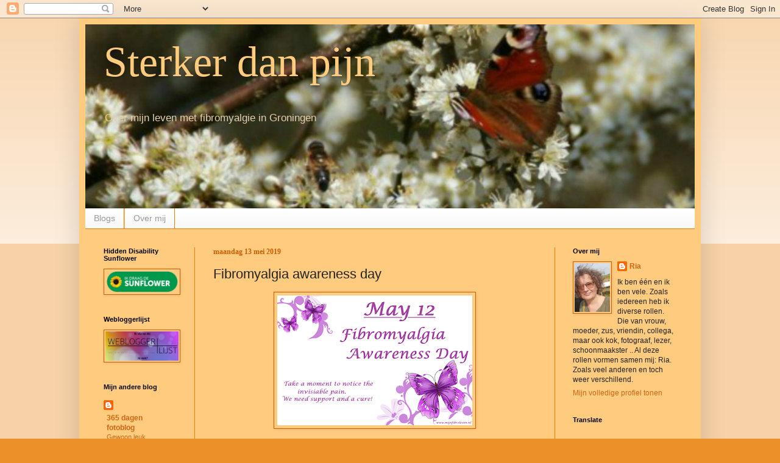

--- FILE ---
content_type: text/html; charset=UTF-8
request_url: https://ria-en-fibromyalgie.blogspot.com/2019/05/fibromyalgia-awareness-day.html
body_size: 19065
content:
<!DOCTYPE html>
<html class='v2' dir='ltr' lang='nl'>
<head>
<link href='https://www.blogger.com/static/v1/widgets/335934321-css_bundle_v2.css' rel='stylesheet' type='text/css'/>
<meta content='width=1100' name='viewport'/>
<meta content='text/html; charset=UTF-8' http-equiv='Content-Type'/>
<meta content='blogger' name='generator'/>
<link href='https://ria-en-fibromyalgie.blogspot.com/favicon.ico' rel='icon' type='image/x-icon'/>
<link href='http://ria-en-fibromyalgie.blogspot.com/2019/05/fibromyalgia-awareness-day.html' rel='canonical'/>
<link rel="alternate" type="application/atom+xml" title="Sterker dan pijn - Atom" href="https://ria-en-fibromyalgie.blogspot.com/feeds/posts/default" />
<link rel="alternate" type="application/rss+xml" title="Sterker dan pijn - RSS" href="https://ria-en-fibromyalgie.blogspot.com/feeds/posts/default?alt=rss" />
<link rel="service.post" type="application/atom+xml" title="Sterker dan pijn - Atom" href="https://www.blogger.com/feeds/4589860799473099053/posts/default" />

<link rel="alternate" type="application/atom+xml" title="Sterker dan pijn - Atom" href="https://ria-en-fibromyalgie.blogspot.com/feeds/217429838545333340/comments/default" />
<!--Can't find substitution for tag [blog.ieCssRetrofitLinks]-->
<link href='https://blogger.googleusercontent.com/img/b/R29vZ2xl/AVvXsEhVquyFhFbZ-XoFAok4k-loKbmlcmbvGs9bqJhJin1YIWCutDgJJdqiUjo1CvKhTQLZvmH00TjrCtyQhcwwXHB2_qKMesOoPoaHDPRtE3_N-Smr1-U-QwwsIW6WXnx8VMdj3I_pAnnAfZA/s320/awares.png' rel='image_src'/>
<meta content='fibromyalgie, fibromyalgia awarenessday' name='description'/>
<meta content='http://ria-en-fibromyalgie.blogspot.com/2019/05/fibromyalgia-awareness-day.html' property='og:url'/>
<meta content='Fibromyalgia awareness day' property='og:title'/>
<meta content='fibromyalgie, fibromyalgia awarenessday' property='og:description'/>
<meta content='https://blogger.googleusercontent.com/img/b/R29vZ2xl/AVvXsEhVquyFhFbZ-XoFAok4k-loKbmlcmbvGs9bqJhJin1YIWCutDgJJdqiUjo1CvKhTQLZvmH00TjrCtyQhcwwXHB2_qKMesOoPoaHDPRtE3_N-Smr1-U-QwwsIW6WXnx8VMdj3I_pAnnAfZA/w1200-h630-p-k-no-nu/awares.png' property='og:image'/>
<title>Sterker dan pijn: Fibromyalgia awareness day</title>
<style id='page-skin-1' type='text/css'><!--
/*
-----------------------------------------------
Blogger Template Style
Name:     Simple
Designer: Blogger
URL:      www.blogger.com
----------------------------------------------- */
/* Content
----------------------------------------------- */
body {
font: normal normal 12px Arial, Tahoma, Helvetica, FreeSans, sans-serif;
color: #222222;
background: #eb8f27 none repeat scroll top left;
padding: 0 40px 40px 40px;
}
html body .region-inner {
min-width: 0;
max-width: 100%;
width: auto;
}
h2 {
font-size: 22px;
}
a:link {
text-decoration:none;
color: #cc6611;
}
a:visited {
text-decoration:none;
color: #888888;
}
a:hover {
text-decoration:underline;
color: #ff9900;
}
.body-fauxcolumn-outer .fauxcolumn-inner {
background: transparent url(https://resources.blogblog.com/blogblog/data/1kt/simple/body_gradient_tile_light.png) repeat scroll top left;
_background-image: none;
}
.body-fauxcolumn-outer .cap-top {
position: absolute;
z-index: 1;
height: 400px;
width: 100%;
}
.body-fauxcolumn-outer .cap-top .cap-left {
width: 100%;
background: transparent url(https://resources.blogblog.com/blogblog/data/1kt/simple/gradients_light.png) repeat-x scroll top left;
_background-image: none;
}
.content-outer {
-moz-box-shadow: 0 0 40px rgba(0, 0, 0, .15);
-webkit-box-shadow: 0 0 5px rgba(0, 0, 0, .15);
-goog-ms-box-shadow: 0 0 10px #333333;
box-shadow: 0 0 40px rgba(0, 0, 0, .15);
margin-bottom: 1px;
}
.content-inner {
padding: 10px 10px;
}
.content-inner {
background-color: #ffcc7f;
}
/* Header
----------------------------------------------- */
.header-outer {
background: #cc6611 url(//www.blogblog.com/1kt/simple/gradients_light.png) repeat-x scroll 0 -400px;
_background-image: none;
}
.Header h1 {
font: normal normal 70px 'Times New Roman', Times, FreeSerif, serif;
color: #ffcc7f;
text-shadow: 1px 2px 3px rgba(0, 0, 0, .2);
}
.Header h1 a {
color: #ffcc7f;
}
.Header .description {
font-size: 140%;
color: #e5d0af;
}
.header-inner .Header .titlewrapper {
padding: 22px 30px;
}
.header-inner .Header .descriptionwrapper {
padding: 0 30px;
}
/* Tabs
----------------------------------------------- */
.tabs-inner .section:first-child {
border-top: 0 solid #eb7c00;
}
.tabs-inner .section:first-child ul {
margin-top: -0;
border-top: 0 solid #eb7c00;
border-left: 0 solid #eb7c00;
border-right: 0 solid #eb7c00;
}
.tabs-inner .widget ul {
background: #f5f5f5 url(https://resources.blogblog.com/blogblog/data/1kt/simple/gradients_light.png) repeat-x scroll 0 -800px;
_background-image: none;
border-bottom: 1px solid #eb7c00;
margin-top: 0;
margin-left: -30px;
margin-right: -30px;
}
.tabs-inner .widget li a {
display: inline-block;
padding: .6em 1em;
font: normal normal 14px Arial, Tahoma, Helvetica, FreeSans, sans-serif;
color: #999999;
border-left: 1px solid #ffcc7f;
border-right: 1px solid #eb7c00;
}
.tabs-inner .widget li:first-child a {
border-left: none;
}
.tabs-inner .widget li.selected a, .tabs-inner .widget li a:hover {
color: #000000;
background-color: #eeeeee;
text-decoration: none;
}
/* Columns
----------------------------------------------- */
.main-outer {
border-top: 0 solid #eb7c00;
}
.fauxcolumn-left-outer .fauxcolumn-inner {
border-right: 1px solid #eb7c00;
}
.fauxcolumn-right-outer .fauxcolumn-inner {
border-left: 1px solid #eb7c00;
}
/* Headings
----------------------------------------------- */
div.widget > h2,
div.widget h2.title {
margin: 0 0 1em 0;
font: normal bold 11px Arial, Tahoma, Helvetica, FreeSans, sans-serif;
color: #000000;
}
/* Widgets
----------------------------------------------- */
.widget .zippy {
color: #999999;
text-shadow: 2px 2px 1px rgba(0, 0, 0, .1);
}
.widget .popular-posts ul {
list-style: none;
}
/* Posts
----------------------------------------------- */
h2.date-header {
font: normal bold 12px 'Times New Roman', Times, FreeSerif, serif;
}
.date-header span {
background-color: #ffcc7f;
color: #cc5c00;
padding: inherit;
letter-spacing: inherit;
margin: inherit;
}
.main-inner {
padding-top: 30px;
padding-bottom: 30px;
}
.main-inner .column-center-inner {
padding: 0 15px;
}
.main-inner .column-center-inner .section {
margin: 0 15px;
}
.post {
margin: 0 0 25px 0;
}
h3.post-title, .comments h4 {
font: normal normal 22px Arial, Tahoma, Helvetica, FreeSans, sans-serif;
margin: .75em 0 0;
}
.post-body {
font-size: 110%;
line-height: 1.4;
position: relative;
}
.post-body img, .post-body .tr-caption-container, .Profile img, .Image img,
.BlogList .item-thumbnail img {
padding: 2px;
background: #ffcc7f;
border: 1px solid #cc5c00;
-moz-box-shadow: 1px 1px 5px rgba(0, 0, 0, .1);
-webkit-box-shadow: 1px 1px 5px rgba(0, 0, 0, .1);
box-shadow: 1px 1px 5px rgba(0, 0, 0, .1);
}
.post-body img, .post-body .tr-caption-container {
padding: 5px;
}
.post-body .tr-caption-container {
color: #cc5c00;
}
.post-body .tr-caption-container img {
padding: 0;
background: transparent;
border: none;
-moz-box-shadow: 0 0 0 rgba(0, 0, 0, .1);
-webkit-box-shadow: 0 0 0 rgba(0, 0, 0, .1);
box-shadow: 0 0 0 rgba(0, 0, 0, .1);
}
.post-header {
margin: 0 0 1.5em;
line-height: 1.6;
font-size: 90%;
}
.post-footer {
margin: 20px -2px 0;
padding: 5px 10px;
color: #eb7c00;
background-color: #ffcc7f;
border-bottom: 1px solid #eeeeee;
line-height: 1.6;
font-size: 90%;
}
#comments .comment-author {
padding-top: 1.5em;
border-top: 1px solid #eb7c00;
background-position: 0 1.5em;
}
#comments .comment-author:first-child {
padding-top: 0;
border-top: none;
}
.avatar-image-container {
margin: .2em 0 0;
}
#comments .avatar-image-container img {
border: 1px solid #cc5c00;
}
/* Comments
----------------------------------------------- */
.comments .comments-content .icon.blog-author {
background-repeat: no-repeat;
background-image: url([data-uri]);
}
.comments .comments-content .loadmore a {
border-top: 1px solid #999999;
border-bottom: 1px solid #999999;
}
.comments .comment-thread.inline-thread {
background-color: #ffcc7f;
}
.comments .continue {
border-top: 2px solid #999999;
}
/* Accents
---------------------------------------------- */
.section-columns td.columns-cell {
border-left: 1px solid #eb7c00;
}
.blog-pager {
background: transparent none no-repeat scroll top center;
}
.blog-pager-older-link, .home-link,
.blog-pager-newer-link {
background-color: #ffcc7f;
padding: 5px;
}
.footer-outer {
border-top: 0 dashed #bbbbbb;
}
/* Mobile
----------------------------------------------- */
body.mobile  {
background-size: auto;
}
.mobile .body-fauxcolumn-outer {
background: transparent none repeat scroll top left;
}
.mobile .body-fauxcolumn-outer .cap-top {
background-size: 100% auto;
}
.mobile .content-outer {
-webkit-box-shadow: 0 0 3px rgba(0, 0, 0, .15);
box-shadow: 0 0 3px rgba(0, 0, 0, .15);
}
.mobile .tabs-inner .widget ul {
margin-left: 0;
margin-right: 0;
}
.mobile .post {
margin: 0;
}
.mobile .main-inner .column-center-inner .section {
margin: 0;
}
.mobile .date-header span {
padding: 0.1em 10px;
margin: 0 -10px;
}
.mobile h3.post-title {
margin: 0;
}
.mobile .blog-pager {
background: transparent none no-repeat scroll top center;
}
.mobile .footer-outer {
border-top: none;
}
.mobile .main-inner, .mobile .footer-inner {
background-color: #ffcc7f;
}
.mobile-index-contents {
color: #222222;
}
.mobile-link-button {
background-color: #cc6611;
}
.mobile-link-button a:link, .mobile-link-button a:visited {
color: #ffffff;
}
.mobile .tabs-inner .section:first-child {
border-top: none;
}
.mobile .tabs-inner .PageList .widget-content {
background-color: #eeeeee;
color: #000000;
border-top: 1px solid #eb7c00;
border-bottom: 1px solid #eb7c00;
}
.mobile .tabs-inner .PageList .widget-content .pagelist-arrow {
border-left: 1px solid #eb7c00;
}

--></style>
<style id='template-skin-1' type='text/css'><!--
body {
min-width: 1020px;
}
.content-outer, .content-fauxcolumn-outer, .region-inner {
min-width: 1020px;
max-width: 1020px;
_width: 1020px;
}
.main-inner .columns {
padding-left: 180px;
padding-right: 230px;
}
.main-inner .fauxcolumn-center-outer {
left: 180px;
right: 230px;
/* IE6 does not respect left and right together */
_width: expression(this.parentNode.offsetWidth -
parseInt("180px") -
parseInt("230px") + 'px');
}
.main-inner .fauxcolumn-left-outer {
width: 180px;
}
.main-inner .fauxcolumn-right-outer {
width: 230px;
}
.main-inner .column-left-outer {
width: 180px;
right: 100%;
margin-left: -180px;
}
.main-inner .column-right-outer {
width: 230px;
margin-right: -230px;
}
#layout {
min-width: 0;
}
#layout .content-outer {
min-width: 0;
width: 800px;
}
#layout .region-inner {
min-width: 0;
width: auto;
}
body#layout div.add_widget {
padding: 8px;
}
body#layout div.add_widget a {
margin-left: 32px;
}
--></style>
<link href='https://www.blogger.com/dyn-css/authorization.css?targetBlogID=4589860799473099053&amp;zx=3548f8d2-ad83-464b-8c44-f374b1e35c77' media='none' onload='if(media!=&#39;all&#39;)media=&#39;all&#39;' rel='stylesheet'/><noscript><link href='https://www.blogger.com/dyn-css/authorization.css?targetBlogID=4589860799473099053&amp;zx=3548f8d2-ad83-464b-8c44-f374b1e35c77' rel='stylesheet'/></noscript>
<meta name='google-adsense-platform-account' content='ca-host-pub-1556223355139109'/>
<meta name='google-adsense-platform-domain' content='blogspot.com'/>

</head>
<body class='loading variant-bold'>
<div class='navbar section' id='navbar' name='Navbar'><div class='widget Navbar' data-version='1' id='Navbar1'><script type="text/javascript">
    function setAttributeOnload(object, attribute, val) {
      if(window.addEventListener) {
        window.addEventListener('load',
          function(){ object[attribute] = val; }, false);
      } else {
        window.attachEvent('onload', function(){ object[attribute] = val; });
      }
    }
  </script>
<div id="navbar-iframe-container"></div>
<script type="text/javascript" src="https://apis.google.com/js/platform.js"></script>
<script type="text/javascript">
      gapi.load("gapi.iframes:gapi.iframes.style.bubble", function() {
        if (gapi.iframes && gapi.iframes.getContext) {
          gapi.iframes.getContext().openChild({
              url: 'https://www.blogger.com/navbar/4589860799473099053?po\x3d217429838545333340\x26origin\x3dhttps://ria-en-fibromyalgie.blogspot.com',
              where: document.getElementById("navbar-iframe-container"),
              id: "navbar-iframe"
          });
        }
      });
    </script><script type="text/javascript">
(function() {
var script = document.createElement('script');
script.type = 'text/javascript';
script.src = '//pagead2.googlesyndication.com/pagead/js/google_top_exp.js';
var head = document.getElementsByTagName('head')[0];
if (head) {
head.appendChild(script);
}})();
</script>
</div></div>
<div class='body-fauxcolumns'>
<div class='fauxcolumn-outer body-fauxcolumn-outer'>
<div class='cap-top'>
<div class='cap-left'></div>
<div class='cap-right'></div>
</div>
<div class='fauxborder-left'>
<div class='fauxborder-right'></div>
<div class='fauxcolumn-inner'>
</div>
</div>
<div class='cap-bottom'>
<div class='cap-left'></div>
<div class='cap-right'></div>
</div>
</div>
</div>
<div class='content'>
<div class='content-fauxcolumns'>
<div class='fauxcolumn-outer content-fauxcolumn-outer'>
<div class='cap-top'>
<div class='cap-left'></div>
<div class='cap-right'></div>
</div>
<div class='fauxborder-left'>
<div class='fauxborder-right'></div>
<div class='fauxcolumn-inner'>
</div>
</div>
<div class='cap-bottom'>
<div class='cap-left'></div>
<div class='cap-right'></div>
</div>
</div>
</div>
<div class='content-outer'>
<div class='content-cap-top cap-top'>
<div class='cap-left'></div>
<div class='cap-right'></div>
</div>
<div class='fauxborder-left content-fauxborder-left'>
<div class='fauxborder-right content-fauxborder-right'></div>
<div class='content-inner'>
<header>
<div class='header-outer'>
<div class='header-cap-top cap-top'>
<div class='cap-left'></div>
<div class='cap-right'></div>
</div>
<div class='fauxborder-left header-fauxborder-left'>
<div class='fauxborder-right header-fauxborder-right'></div>
<div class='region-inner header-inner'>
<div class='header section' id='header' name='Koptekst'><div class='widget Header' data-version='1' id='Header1'>
<div id='header-inner' style='background-image: url("https://blogger.googleusercontent.com/img/b/R29vZ2xl/AVvXsEht2uvcam8DyleJaiNT-2pjSRKnL8y9KuDpVv209HCF_ptmmxy4BdGToKsfHXeHgLw6TYOkVj_54Ll-F3hdIxSClpTgZAvU5vY9i7wDyf1flD6OvIuuqBLtC-GAxELMPn84CwGBDqZYl00/s1600-r/vlinder+en++bij2.jpg"); background-position: left; width: 1000px; min-height: 302px; _height: 302px; background-repeat: no-repeat; '>
<div class='titlewrapper' style='background: transparent'>
<h1 class='title' style='background: transparent; border-width: 0px'>
<a href='https://ria-en-fibromyalgie.blogspot.com/'>
Sterker dan pijn
</a>
</h1>
</div>
<div class='descriptionwrapper'>
<p class='description'><span>Over mijn leven met fibromyalgie in Groningen</span></p>
</div>
</div>
</div></div>
</div>
</div>
<div class='header-cap-bottom cap-bottom'>
<div class='cap-left'></div>
<div class='cap-right'></div>
</div>
</div>
</header>
<div class='tabs-outer'>
<div class='tabs-cap-top cap-top'>
<div class='cap-left'></div>
<div class='cap-right'></div>
</div>
<div class='fauxborder-left tabs-fauxborder-left'>
<div class='fauxborder-right tabs-fauxborder-right'></div>
<div class='region-inner tabs-inner'>
<div class='tabs section' id='crosscol' name='Alle kolommen'><div class='widget PageList' data-version='1' id='PageList1'>
<h2>Pagina's</h2>
<div class='widget-content'>
<ul>
<li>
<a href='https://ria-en-fibromyalgie.blogspot.com/'>Blogs</a>
</li>
<li>
<a href='https://ria-en-fibromyalgie.blogspot.com/p/over-mij.html'>Over mij</a>
</li>
</ul>
<div class='clear'></div>
</div>
</div></div>
<div class='tabs no-items section' id='crosscol-overflow' name='Cross-Column 2'></div>
</div>
</div>
<div class='tabs-cap-bottom cap-bottom'>
<div class='cap-left'></div>
<div class='cap-right'></div>
</div>
</div>
<div class='main-outer'>
<div class='main-cap-top cap-top'>
<div class='cap-left'></div>
<div class='cap-right'></div>
</div>
<div class='fauxborder-left main-fauxborder-left'>
<div class='fauxborder-right main-fauxborder-right'></div>
<div class='region-inner main-inner'>
<div class='columns fauxcolumns'>
<div class='fauxcolumn-outer fauxcolumn-center-outer'>
<div class='cap-top'>
<div class='cap-left'></div>
<div class='cap-right'></div>
</div>
<div class='fauxborder-left'>
<div class='fauxborder-right'></div>
<div class='fauxcolumn-inner'>
</div>
</div>
<div class='cap-bottom'>
<div class='cap-left'></div>
<div class='cap-right'></div>
</div>
</div>
<div class='fauxcolumn-outer fauxcolumn-left-outer'>
<div class='cap-top'>
<div class='cap-left'></div>
<div class='cap-right'></div>
</div>
<div class='fauxborder-left'>
<div class='fauxborder-right'></div>
<div class='fauxcolumn-inner'>
</div>
</div>
<div class='cap-bottom'>
<div class='cap-left'></div>
<div class='cap-right'></div>
</div>
</div>
<div class='fauxcolumn-outer fauxcolumn-right-outer'>
<div class='cap-top'>
<div class='cap-left'></div>
<div class='cap-right'></div>
</div>
<div class='fauxborder-left'>
<div class='fauxborder-right'></div>
<div class='fauxcolumn-inner'>
</div>
</div>
<div class='cap-bottom'>
<div class='cap-left'></div>
<div class='cap-right'></div>
</div>
</div>
<!-- corrects IE6 width calculation -->
<div class='columns-inner'>
<div class='column-center-outer'>
<div class='column-center-inner'>
<div class='main section' id='main' name='Algemeen'><div class='widget Blog' data-version='1' id='Blog1'>
<div class='blog-posts hfeed'>

          <div class="date-outer">
        
<h2 class='date-header'><span>maandag 13 mei 2019</span></h2>

          <div class="date-posts">
        
<div class='post-outer'>
<div class='post hentry uncustomized-post-template' itemprop='blogPost' itemscope='itemscope' itemtype='http://schema.org/BlogPosting'>
<meta content='https://blogger.googleusercontent.com/img/b/R29vZ2xl/AVvXsEhVquyFhFbZ-XoFAok4k-loKbmlcmbvGs9bqJhJin1YIWCutDgJJdqiUjo1CvKhTQLZvmH00TjrCtyQhcwwXHB2_qKMesOoPoaHDPRtE3_N-Smr1-U-QwwsIW6WXnx8VMdj3I_pAnnAfZA/s320/awares.png' itemprop='image_url'/>
<meta content='4589860799473099053' itemprop='blogId'/>
<meta content='217429838545333340' itemprop='postId'/>
<a name='217429838545333340'></a>
<h3 class='post-title entry-title' itemprop='name'>
Fibromyalgia awareness day
</h3>
<div class='post-header'>
<div class='post-header-line-1'></div>
</div>
<div class='post-body entry-content' id='post-body-217429838545333340' itemprop='articleBody'>
<div class="separator" style="clear: both; text-align: center;">
</div>
<div class="separator" style="clear: both; text-align: center;">
</div>
<div class="separator" style="clear: both; text-align: center;">
<a href="https://blogger.googleusercontent.com/img/b/R29vZ2xl/AVvXsEhVquyFhFbZ-XoFAok4k-loKbmlcmbvGs9bqJhJin1YIWCutDgJJdqiUjo1CvKhTQLZvmH00TjrCtyQhcwwXHB2_qKMesOoPoaHDPRtE3_N-Smr1-U-QwwsIW6WXnx8VMdj3I_pAnnAfZA/s1600/awares.png" imageanchor="1" style="margin-left: 1em; margin-right: 1em;"><img border="0" data-original-height="315" data-original-width="473" height="213" src="https://blogger.googleusercontent.com/img/b/R29vZ2xl/AVvXsEhVquyFhFbZ-XoFAok4k-loKbmlcmbvGs9bqJhJin1YIWCutDgJJdqiUjo1CvKhTQLZvmH00TjrCtyQhcwwXHB2_qKMesOoPoaHDPRtE3_N-Smr1-U-QwwsIW6WXnx8VMdj3I_pAnnAfZA/s320/awares.png" width="320" /></a></div>
<br />
<blockquote class="tr_bq">
<div style="text-align: center;">
Gisteren was het de dag van de Fibromyalgie.&nbsp;</div>
<div style="text-align: center;">
Het valt me van mezelf tegen dat ik niet de moed had dit te delen op facebook. </div>
</blockquote>
<blockquote class="tr_bq">
<div style="text-align: center;">
Een simpele kader voor m'n profielfoto had ik al opgezocht. </div>
</blockquote>
<br />
<div style="text-align: center;">
<i>Nog steeds niet.&nbsp; </i></div>
<div style='clear: both;'></div>
</div>
<div class='post-footer'>
<div class='post-footer-line post-footer-line-1'>
<span class='post-author vcard'>
Gepost door
<span class='fn' itemprop='author' itemscope='itemscope' itemtype='http://schema.org/Person'>
<meta content='https://www.blogger.com/profile/18376372646119812268' itemprop='url'/>
<a class='g-profile' href='https://www.blogger.com/profile/18376372646119812268' rel='author' title='author profile'>
<span itemprop='name'>Ria</span>
</a>
</span>
</span>
<span class='post-timestamp'>
op
<meta content='http://ria-en-fibromyalgie.blogspot.com/2019/05/fibromyalgia-awareness-day.html' itemprop='url'/>
<a class='timestamp-link' href='https://ria-en-fibromyalgie.blogspot.com/2019/05/fibromyalgia-awareness-day.html' rel='bookmark' title='permanent link'><abbr class='published' itemprop='datePublished' title='2019-05-13T17:00:00+02:00'>17:00</abbr></a>
</span>
<span class='post-comment-link'>
</span>
<span class='post-icons'>
<span class='item-control blog-admin pid-1356584262'>
<a href='https://www.blogger.com/post-edit.g?blogID=4589860799473099053&postID=217429838545333340&from=pencil' title='Post bewerken'>
<img alt='' class='icon-action' height='18' src='https://resources.blogblog.com/img/icon18_edit_allbkg.gif' width='18'/>
</a>
</span>
</span>
<div class='post-share-buttons goog-inline-block'>
<a class='goog-inline-block share-button sb-email' href='https://www.blogger.com/share-post.g?blogID=4589860799473099053&postID=217429838545333340&target=email' target='_blank' title='Dit e-mailen
'><span class='share-button-link-text'>Dit e-mailen
</span></a><a class='goog-inline-block share-button sb-blog' href='https://www.blogger.com/share-post.g?blogID=4589860799473099053&postID=217429838545333340&target=blog' onclick='window.open(this.href, "_blank", "height=270,width=475"); return false;' target='_blank' title='Dit bloggen!'><span class='share-button-link-text'>Dit bloggen!</span></a><a class='goog-inline-block share-button sb-twitter' href='https://www.blogger.com/share-post.g?blogID=4589860799473099053&postID=217429838545333340&target=twitter' target='_blank' title='Delen via X'><span class='share-button-link-text'>Delen via X</span></a><a class='goog-inline-block share-button sb-facebook' href='https://www.blogger.com/share-post.g?blogID=4589860799473099053&postID=217429838545333340&target=facebook' onclick='window.open(this.href, "_blank", "height=430,width=640"); return false;' target='_blank' title='Delen op Facebook'><span class='share-button-link-text'>Delen op Facebook</span></a><a class='goog-inline-block share-button sb-pinterest' href='https://www.blogger.com/share-post.g?blogID=4589860799473099053&postID=217429838545333340&target=pinterest' target='_blank' title='Delen op Pinterest'><span class='share-button-link-text'>Delen op Pinterest</span></a>
</div>
</div>
<div class='post-footer-line post-footer-line-2'>
<span class='post-labels'>
Labels:
<a href='https://ria-en-fibromyalgie.blogspot.com/search/label/Fibromyalgie' rel='tag'>Fibromyalgie</a>
</span>
</div>
<div class='post-footer-line post-footer-line-3'>
<span class='post-location'>
</span>
</div>
</div>
</div>
<div class='comments' id='comments'>
<a name='comments'></a>
<h4>Geen opmerkingen:</h4>
<div id='Blog1_comments-block-wrapper'>
<dl class='avatar-comment-indent' id='comments-block'>
</dl>
</div>
<p class='comment-footer'>
<div class='comment-form'>
<a name='comment-form'></a>
<h4 id='comment-post-message'>Een reactie posten</h4>
<p>
</p>
<a href='https://www.blogger.com/comment/frame/4589860799473099053?po=217429838545333340&hl=nl&saa=85391&origin=https://ria-en-fibromyalgie.blogspot.com' id='comment-editor-src'></a>
<iframe allowtransparency='true' class='blogger-iframe-colorize blogger-comment-from-post' frameborder='0' height='410px' id='comment-editor' name='comment-editor' src='' width='100%'></iframe>
<script src='https://www.blogger.com/static/v1/jsbin/2830521187-comment_from_post_iframe.js' type='text/javascript'></script>
<script type='text/javascript'>
      BLOG_CMT_createIframe('https://www.blogger.com/rpc_relay.html');
    </script>
</div>
</p>
</div>
</div>

        </div></div>
      
</div>
<div class='blog-pager' id='blog-pager'>
<span id='blog-pager-newer-link'>
<a class='blog-pager-newer-link' href='https://ria-en-fibromyalgie.blogspot.com/2019/05/to-e-or-not-to-e-bike.html' id='Blog1_blog-pager-newer-link' title='Nieuwere post'>Nieuwere post</a>
</span>
<span id='blog-pager-older-link'>
<a class='blog-pager-older-link' href='https://ria-en-fibromyalgie.blogspot.com/2019/05/rustiger-aan-doen.html' id='Blog1_blog-pager-older-link' title='Oudere post'>Oudere post</a>
</span>
<a class='home-link' href='https://ria-en-fibromyalgie.blogspot.com/'>Homepage</a>
</div>
<div class='clear'></div>
<div class='post-feeds'>
<div class='feed-links'>
Abonneren op:
<a class='feed-link' href='https://ria-en-fibromyalgie.blogspot.com/feeds/217429838545333340/comments/default' target='_blank' type='application/atom+xml'>Reacties posten (Atom)</a>
</div>
</div>
</div></div>
</div>
</div>
<div class='column-left-outer'>
<div class='column-left-inner'>
<aside>
<div class='sidebar section' id='sidebar-left-1'><div class='widget Image' data-version='1' id='Image2'>
<h2>Hidden Disability Sunflower</h2>
<div class='widget-content'>
<a href='https://hdsunflower.com/nl/'>
<img alt='Hidden Disability Sunflower' height='37' id='Image2_img' src='https://hdsunflower.com/media/wysiwyg/Ik-draag-DUTCH-.png' width='120'/>
</a>
<br/>
</div>
<div class='clear'></div>
</div><div class='widget Image' data-version='1' id='Image1'>
<h2>Webloggerlijst</h2>
<div class='widget-content'>
<a href='https://webloggerlijst.nl/'>
<img alt='Webloggerlijst' height='48' id='Image1_img' src='https://webloggerlijst.nl/wp-content/uploads/2021/05/banner_webloggerlijst.png' width='120'/>
</a>
<br/>
</div>
<div class='clear'></div>
</div><div class='widget BlogList' data-version='1' id='BlogList3'>
<h2 class='title'>Mijn andere blog</h2>
<div class='widget-content'>
<div class='blog-list-container' id='BlogList3_container'>
<ul id='BlogList3_blogs'>
<li style='display: block;'>
<div class='blog-icon'>
<img data-lateloadsrc='https://lh3.googleusercontent.com/blogger_img_proxy/AEn0k_tfGpSGx90svkR-5yKn3JVtjQnzY1xQKN9qes6XL_zQDaqNpRQFyqXI4Oc32T65C8jeAN85P6us--Afqx_6pEMbU8M-qTMBbTYk3244Um_KXi3X3y9Egg=s16-w16-h16' height='16' width='16'/>
</div>
<div class='blog-content'>
<div class='blog-title'>
<a href='http://365project-halloria.blogspot.com/' target='_blank'>
365 dagen fotoblog</a>
</div>
<div class='item-content'>
<span class='item-title'>
<a href='http://365project-halloria.blogspot.com/2024/08/gewoon-leuk.html' target='_blank'>
Gewoon leuk
</a>
</span>
</div>
</div>
<div style='clear: both;'></div>
</li>
</ul>
<div class='clear'></div>
</div>
</div>
</div><div class='widget HTML' data-version='1' id='HTML1'>
<h2 class='title'>Fibro Blogger Directory</h2>
<div class='widget-content'>
<div align="center"><a href="http://www.fibrobloggerdirectory.com/" rel="nofollow" title="Fibro Blogger Directory" target="_blank"><img src="https://s14.postimg.org/ck0s9lmrl/Fibro_transparent_150_badge.png" alt="Fibro Blogger Directory" style="border: none;" /></a></div>
</div>
<div class='clear'></div>
</div><div class='widget Label' data-version='1' id='Label1'>
<h2>Labels</h2>
<div class='widget-content cloud-label-widget-content'>
<span class='label-size label-size-2'>
<a dir='ltr' href='https://ria-en-fibromyalgie.blogspot.com/search/label/365%20project'>365 project</a>
</span>
<span class='label-size label-size-1'>
<a dir='ltr' href='https://ria-en-fibromyalgie.blogspot.com/search/label/Amsterdam'>Amsterdam</a>
</span>
<span class='label-size label-size-1'>
<a dir='ltr' href='https://ria-en-fibromyalgie.blogspot.com/search/label/Bevrijdingsfestival'>Bevrijdingsfestival</a>
</span>
<span class='label-size label-size-2'>
<a dir='ltr' href='https://ria-en-fibromyalgie.blogspot.com/search/label/Dag%20van%20de...'>Dag van de...</a>
</span>
<span class='label-size label-size-1'>
<a dir='ltr' href='https://ria-en-fibromyalgie.blogspot.com/search/label/Duitsland'>Duitsland</a>
</span>
<span class='label-size label-size-2'>
<a dir='ltr' href='https://ria-en-fibromyalgie.blogspot.com/search/label/FES'>FES</a>
</span>
<span class='label-size label-size-2'>
<a dir='ltr' href='https://ria-en-fibromyalgie.blogspot.com/search/label/FODMAP'>FODMAP</a>
</span>
<span class='label-size label-size-4'>
<a dir='ltr' href='https://ria-en-fibromyalgie.blogspot.com/search/label/Fibromyalgie'>Fibromyalgie</a>
</span>
<span class='label-size label-size-1'>
<a dir='ltr' href='https://ria-en-fibromyalgie.blogspot.com/search/label/Frankrijk'>Frankrijk</a>
</span>
<span class='label-size label-size-1'>
<a dir='ltr' href='https://ria-en-fibromyalgie.blogspot.com/search/label/Fuck-it%20list'>Fuck-it list</a>
</span>
<span class='label-size label-size-2'>
<a dir='ltr' href='https://ria-en-fibromyalgie.blogspot.com/search/label/GLI'>GLI</a>
</span>
<span class='label-size label-size-1'>
<a dir='ltr' href='https://ria-en-fibromyalgie.blogspot.com/search/label/Giraffekindje'>Giraffekindje</a>
</span>
<span class='label-size label-size-2'>
<a dir='ltr' href='https://ria-en-fibromyalgie.blogspot.com/search/label/Grenzen'>Grenzen</a>
</span>
<span class='label-size label-size-2'>
<a dir='ltr' href='https://ria-en-fibromyalgie.blogspot.com/search/label/Groningen'>Groningen</a>
</span>
<span class='label-size label-size-5'>
<a dir='ltr' href='https://ria-en-fibromyalgie.blogspot.com/search/label/Hebbanblogs'>Hebbanblogs</a>
</span>
<span class='label-size label-size-2'>
<a dir='ltr' href='https://ria-en-fibromyalgie.blogspot.com/search/label/Ik%20blog%20de%20zomer%20door'>Ik blog de zomer door</a>
</span>
<span class='label-size label-size-3'>
<a dir='ltr' href='https://ria-en-fibromyalgie.blogspot.com/search/label/Leesclub'>Leesclub</a>
</span>
<span class='label-size label-size-2'>
<a dir='ltr' href='https://ria-en-fibromyalgie.blogspot.com/search/label/Lissabon'>Lissabon</a>
</span>
<span class='label-size label-size-2'>
<a dir='ltr' href='https://ria-en-fibromyalgie.blogspot.com/search/label/Londen'>Londen</a>
</span>
<span class='label-size label-size-2'>
<a dir='ltr' href='https://ria-en-fibromyalgie.blogspot.com/search/label/Nieuwjaar'>Nieuwjaar</a>
</span>
<span class='label-size label-size-1'>
<a dir='ltr' href='https://ria-en-fibromyalgie.blogspot.com/search/label/Noorderzon'>Noorderzon</a>
</span>
<span class='label-size label-size-1'>
<a dir='ltr' href='https://ria-en-fibromyalgie.blogspot.com/search/label/Pasen'>Pasen</a>
</span>
<span class='label-size label-size-4'>
<a dir='ltr' href='https://ria-en-fibromyalgie.blogspot.com/search/label/Portugal'>Portugal</a>
</span>
<span class='label-size label-size-2'>
<a dir='ltr' href='https://ria-en-fibromyalgie.blogspot.com/search/label/Reizen'>Reizen</a>
</span>
<span class='label-size label-size-1'>
<a dir='ltr' href='https://ria-en-fibromyalgie.blogspot.com/search/label/Slijtage'>Slijtage</a>
</span>
<span class='label-size label-size-1'>
<a dir='ltr' href='https://ria-en-fibromyalgie.blogspot.com/search/label/Spanje'>Spanje</a>
</span>
<span class='label-size label-size-1'>
<a dir='ltr' href='https://ria-en-fibromyalgie.blogspot.com/search/label/Syndroom%20van%20Tietze'>Syndroom van Tietze</a>
</span>
<span class='label-size label-size-4'>
<a dir='ltr' href='https://ria-en-fibromyalgie.blogspot.com/search/label/WOT'>WOT</a>
</span>
<span class='label-size label-size-3'>
<a dir='ltr' href='https://ria-en-fibromyalgie.blogspot.com/search/label/WoW'>WoW</a>
</span>
<span class='label-size label-size-1'>
<a dir='ltr' href='https://ria-en-fibromyalgie.blogspot.com/search/label/World%20Press%20Photo'>World Press Photo</a>
</span>
<span class='label-size label-size-2'>
<a dir='ltr' href='https://ria-en-fibromyalgie.blogspot.com/search/label/acceptatie'>acceptatie</a>
</span>
<span class='label-size label-size-2'>
<a dir='ltr' href='https://ria-en-fibromyalgie.blogspot.com/search/label/achillespees'>achillespees</a>
</span>
<span class='label-size label-size-2'>
<a dir='ltr' href='https://ria-en-fibromyalgie.blogspot.com/search/label/afvallen'>afvallen</a>
</span>
<span class='label-size label-size-2'>
<a dir='ltr' href='https://ria-en-fibromyalgie.blogspot.com/search/label/alcohol'>alcohol</a>
</span>
<span class='label-size label-size-1'>
<a dir='ltr' href='https://ria-en-fibromyalgie.blogspot.com/search/label/anekdote'>anekdote</a>
</span>
<span class='label-size label-size-2'>
<a dir='ltr' href='https://ria-en-fibromyalgie.blogspot.com/search/label/astma'>astma</a>
</span>
<span class='label-size label-size-2'>
<a dir='ltr' href='https://ria-en-fibromyalgie.blogspot.com/search/label/balans'>balans</a>
</span>
<span class='label-size label-size-4'>
<a dir='ltr' href='https://ria-en-fibromyalgie.blogspot.com/search/label/bewegen'>bewegen</a>
</span>
<span class='label-size label-size-2'>
<a dir='ltr' href='https://ria-en-fibromyalgie.blogspot.com/search/label/bewustwording'>bewustwording</a>
</span>
<span class='label-size label-size-1'>
<a dir='ltr' href='https://ria-en-fibromyalgie.blogspot.com/search/label/bezoekerscentrum%20Reitdiep'>bezoekerscentrum Reitdiep</a>
</span>
<span class='label-size label-size-2'>
<a dir='ltr' href='https://ria-en-fibromyalgie.blogspot.com/search/label/bloemen'>bloemen</a>
</span>
<span class='label-size label-size-4'>
<a dir='ltr' href='https://ria-en-fibromyalgie.blogspot.com/search/label/blog'>blog</a>
</span>
<span class='label-size label-size-3'>
<a dir='ltr' href='https://ria-en-fibromyalgie.blogspot.com/search/label/boek'>boek</a>
</span>
<span class='label-size label-size-3'>
<a dir='ltr' href='https://ria-en-fibromyalgie.blogspot.com/search/label/boek%20van%20de%20maand'>boek van de maand</a>
</span>
<span class='label-size label-size-3'>
<a dir='ltr' href='https://ria-en-fibromyalgie.blogspot.com/search/label/boekenblog'>boekenblog</a>
</span>
<span class='label-size label-size-1'>
<a dir='ltr' href='https://ria-en-fibromyalgie.blogspot.com/search/label/boekpresentatie'>boekpresentatie</a>
</span>
<span class='label-size label-size-3'>
<a dir='ltr' href='https://ria-en-fibromyalgie.blogspot.com/search/label/bonsai'>bonsai</a>
</span>
<span class='label-size label-size-2'>
<a dir='ltr' href='https://ria-en-fibromyalgie.blogspot.com/search/label/boodschappen'>boodschappen</a>
</span>
<span class='label-size label-size-3'>
<a dir='ltr' href='https://ria-en-fibromyalgie.blogspot.com/search/label/bookcrossing'>bookcrossing</a>
</span>
<span class='label-size label-size-2'>
<a dir='ltr' href='https://ria-en-fibromyalgie.blogspot.com/search/label/boom'>boom</a>
</span>
<span class='label-size label-size-2'>
<a dir='ltr' href='https://ria-en-fibromyalgie.blogspot.com/search/label/brainfog'>brainfog</a>
</span>
<span class='label-size label-size-2'>
<a dir='ltr' href='https://ria-en-fibromyalgie.blogspot.com/search/label/casa%20cegonha'>casa cegonha</a>
</span>
<span class='label-size label-size-3'>
<a dir='ltr' href='https://ria-en-fibromyalgie.blogspot.com/search/label/challenge'>challenge</a>
</span>
<span class='label-size label-size-2'>
<a dir='ltr' href='https://ria-en-fibromyalgie.blogspot.com/search/label/conversiestoornis'>conversiestoornis</a>
</span>
<span class='label-size label-size-2'>
<a dir='ltr' href='https://ria-en-fibromyalgie.blogspot.com/search/label/corona'>corona</a>
</span>
<span class='label-size label-size-3'>
<a dir='ltr' href='https://ria-en-fibromyalgie.blogspot.com/search/label/count%20your%20blessings'>count your blessings</a>
</span>
<span class='label-size label-size-2'>
<a dir='ltr' href='https://ria-en-fibromyalgie.blogspot.com/search/label/cursus'>cursus</a>
</span>
<span class='label-size label-size-2'>
<a dir='ltr' href='https://ria-en-fibromyalgie.blogspot.com/search/label/dagboek'>dagboek</a>
</span>
<span class='label-size label-size-2'>
<a dir='ltr' href='https://ria-en-fibromyalgie.blogspot.com/search/label/dagje%20uit'>dagje uit</a>
</span>
<span class='label-size label-size-1'>
<a dir='ltr' href='https://ria-en-fibromyalgie.blogspot.com/search/label/diabetes'>diabetes</a>
</span>
<span class='label-size label-size-1'>
<a dir='ltr' href='https://ria-en-fibromyalgie.blogspot.com/search/label/dierendag'>dierendag</a>
</span>
<span class='label-size label-size-1'>
<a dir='ltr' href='https://ria-en-fibromyalgie.blogspot.com/search/label/dokter'>dokter</a>
</span>
<span class='label-size label-size-1'>
<a dir='ltr' href='https://ria-en-fibromyalgie.blogspot.com/search/label/druk'>druk</a>
</span>
<span class='label-size label-size-2'>
<a dir='ltr' href='https://ria-en-fibromyalgie.blogspot.com/search/label/duizelig'>duizelig</a>
</span>
<span class='label-size label-size-1'>
<a dir='ltr' href='https://ria-en-fibromyalgie.blogspot.com/search/label/earth%20day'>earth day</a>
</span>
<span class='label-size label-size-2'>
<a dir='ltr' href='https://ria-en-fibromyalgie.blogspot.com/search/label/eczeem'>eczeem</a>
</span>
<span class='label-size label-size-1'>
<a dir='ltr' href='https://ria-en-fibromyalgie.blogspot.com/search/label/egel'>egel</a>
</span>
<span class='label-size label-size-2'>
<a dir='ltr' href='https://ria-en-fibromyalgie.blogspot.com/search/label/energie'>energie</a>
</span>
<span class='label-size label-size-3'>
<a dir='ltr' href='https://ria-en-fibromyalgie.blogspot.com/search/label/erop%20uit'>erop uit</a>
</span>
<span class='label-size label-size-3'>
<a dir='ltr' href='https://ria-en-fibromyalgie.blogspot.com/search/label/eten'>eten</a>
</span>
<span class='label-size label-size-2'>
<a dir='ltr' href='https://ria-en-fibromyalgie.blogspot.com/search/label/feest'>feest</a>
</span>
<span class='label-size label-size-3'>
<a dir='ltr' href='https://ria-en-fibromyalgie.blogspot.com/search/label/fietsen'>fietsen</a>
</span>
<span class='label-size label-size-1'>
<a dir='ltr' href='https://ria-en-fibromyalgie.blogspot.com/search/label/flow'>flow</a>
</span>
<span class='label-size label-size-2'>
<a dir='ltr' href='https://ria-en-fibromyalgie.blogspot.com/search/label/fotografie'>fotografie</a>
</span>
<span class='label-size label-size-2'>
<a dir='ltr' href='https://ria-en-fibromyalgie.blogspot.com/search/label/frustratie'>frustratie</a>
</span>
<span class='label-size label-size-1'>
<a dir='ltr' href='https://ria-en-fibromyalgie.blogspot.com/search/label/gedicht'>gedicht</a>
</span>
<span class='label-size label-size-3'>
<a dir='ltr' href='https://ria-en-fibromyalgie.blogspot.com/search/label/gezondheid'>gezondheid</a>
</span>
<span class='label-size label-size-1'>
<a dir='ltr' href='https://ria-en-fibromyalgie.blogspot.com/search/label/glad'>glad</a>
</span>
<span class='label-size label-size-1'>
<a dir='ltr' href='https://ria-en-fibromyalgie.blogspot.com/search/label/groen'>groen</a>
</span>
<span class='label-size label-size-3'>
<a dir='ltr' href='https://ria-en-fibromyalgie.blogspot.com/search/label/hebban%20Readingchallenge'>hebban Readingchallenge</a>
</span>
<span class='label-size label-size-2'>
<a dir='ltr' href='https://ria-en-fibromyalgie.blogspot.com/search/label/herfst'>herfst</a>
</span>
<span class='label-size label-size-2'>
<a dir='ltr' href='https://ria-en-fibromyalgie.blogspot.com/search/label/herinneringslaantje'>herinneringslaantje</a>
</span>
<span class='label-size label-size-2'>
<a dir='ltr' href='https://ria-en-fibromyalgie.blogspot.com/search/label/hersenspinsels'>hersenspinsels</a>
</span>
<span class='label-size label-size-3'>
<a dir='ltr' href='https://ria-en-fibromyalgie.blogspot.com/search/label/hielspoor'>hielspoor</a>
</span>
<span class='label-size label-size-3'>
<a dir='ltr' href='https://ria-en-fibromyalgie.blogspot.com/search/label/hier%20word%20ik%20vrolijk%20van'>hier word ik vrolijk van</a>
</span>
<span class='label-size label-size-3'>
<a dir='ltr' href='https://ria-en-fibromyalgie.blogspot.com/search/label/hobby'>hobby</a>
</span>
<span class='label-size label-size-2'>
<a dir='ltr' href='https://ria-en-fibromyalgie.blogspot.com/search/label/hond'>hond</a>
</span>
<span class='label-size label-size-3'>
<a dir='ltr' href='https://ria-en-fibromyalgie.blogspot.com/search/label/hoofdpijn'>hoofdpijn</a>
</span>
<span class='label-size label-size-2'>
<a dir='ltr' href='https://ria-en-fibromyalgie.blogspot.com/search/label/hooikoorts'>hooikoorts</a>
</span>
<span class='label-size label-size-2'>
<a dir='ltr' href='https://ria-en-fibromyalgie.blogspot.com/search/label/humeur'>humeur</a>
</span>
<span class='label-size label-size-2'>
<a dir='ltr' href='https://ria-en-fibromyalgie.blogspot.com/search/label/ijs'>ijs</a>
</span>
<span class='label-size label-size-1'>
<a dir='ltr' href='https://ria-en-fibromyalgie.blogspot.com/search/label/ijzel'>ijzel</a>
</span>
<span class='label-size label-size-2'>
<a dir='ltr' href='https://ria-en-fibromyalgie.blogspot.com/search/label/jeuk'>jeuk</a>
</span>
<span class='label-size label-size-1'>
<a dir='ltr' href='https://ria-en-fibromyalgie.blogspot.com/search/label/kampioenschap'>kampioenschap</a>
</span>
<span class='label-size label-size-2'>
<a dir='ltr' href='https://ria-en-fibromyalgie.blogspot.com/search/label/kerst'>kerst</a>
</span>
<span class='label-size label-size-2'>
<a dir='ltr' href='https://ria-en-fibromyalgie.blogspot.com/search/label/kinderzwerfboek'>kinderzwerfboek</a>
</span>
<span class='label-size label-size-1'>
<a dir='ltr' href='https://ria-en-fibromyalgie.blogspot.com/search/label/kleinkind'>kleinkind</a>
</span>
<span class='label-size label-size-1'>
<a dir='ltr' href='https://ria-en-fibromyalgie.blogspot.com/search/label/koud'>koud</a>
</span>
<span class='label-size label-size-2'>
<a dir='ltr' href='https://ria-en-fibromyalgie.blogspot.com/search/label/kunst'>kunst</a>
</span>
<span class='label-size label-size-2'>
<a dir='ltr' href='https://ria-en-fibromyalgie.blogspot.com/search/label/lachen'>lachen</a>
</span>
<span class='label-size label-size-5'>
<a dir='ltr' href='https://ria-en-fibromyalgie.blogspot.com/search/label/leesmaandoverzicht'>leesmaandoverzicht</a>
</span>
<span class='label-size label-size-2'>
<a dir='ltr' href='https://ria-en-fibromyalgie.blogspot.com/search/label/lekker%20bezig'>lekker bezig</a>
</span>
<span class='label-size label-size-2'>
<a dir='ltr' href='https://ria-en-fibromyalgie.blogspot.com/search/label/lente'>lente</a>
</span>
<span class='label-size label-size-1'>
<a dir='ltr' href='https://ria-en-fibromyalgie.blogspot.com/search/label/lepeltheorie'>lepeltheorie</a>
</span>
<span class='label-size label-size-2'>
<a dir='ltr' href='https://ria-en-fibromyalgie.blogspot.com/search/label/leven'>leven</a>
</span>
<span class='label-size label-size-4'>
<a dir='ltr' href='https://ria-en-fibromyalgie.blogspot.com/search/label/lezen'>lezen</a>
</span>
<span class='label-size label-size-1'>
<a dir='ltr' href='https://ria-en-fibromyalgie.blogspot.com/search/label/lijstjes'>lijstjes</a>
</span>
<span class='label-size label-size-2'>
<a dir='ltr' href='https://ria-en-fibromyalgie.blogspot.com/search/label/lockdown'>lockdown</a>
</span>
<span class='label-size label-size-1'>
<a dir='ltr' href='https://ria-en-fibromyalgie.blogspot.com/search/label/lopen'>lopen</a>
</span>
<span class='label-size label-size-2'>
<a dir='ltr' href='https://ria-en-fibromyalgie.blogspot.com/search/label/luek'>luek</a>
</span>
<span class='label-size label-size-1'>
<a dir='ltr' href='https://ria-en-fibromyalgie.blogspot.com/search/label/man'>man</a>
</span>
<span class='label-size label-size-2'>
<a dir='ltr' href='https://ria-en-fibromyalgie.blogspot.com/search/label/methode'>methode</a>
</span>
<span class='label-size label-size-3'>
<a dir='ltr' href='https://ria-en-fibromyalgie.blogspot.com/search/label/migraine'>migraine</a>
</span>
<span class='label-size label-size-2'>
<a dir='ltr' href='https://ria-en-fibromyalgie.blogspot.com/search/label/minibieb'>minibieb</a>
</span>
<span class='label-size label-size-3'>
<a dir='ltr' href='https://ria-en-fibromyalgie.blogspot.com/search/label/moe'>moe</a>
</span>
<span class='label-size label-size-3'>
<a dir='ltr' href='https://ria-en-fibromyalgie.blogspot.com/search/label/museum'>museum</a>
</span>
<span class='label-size label-size-2'>
<a dir='ltr' href='https://ria-en-fibromyalgie.blogspot.com/search/label/natuur'>natuur</a>
</span>
<span class='label-size label-size-1'>
<a dir='ltr' href='https://ria-en-fibromyalgie.blogspot.com/search/label/natuurmonumenten'>natuurmonumenten</a>
</span>
<span class='label-size label-size-1'>
<a dir='ltr' href='https://ria-en-fibromyalgie.blogspot.com/search/label/onrust'>onrust</a>
</span>
<span class='label-size label-size-2'>
<a dir='ltr' href='https://ria-en-fibromyalgie.blogspot.com/search/label/ontspannen'>ontspannen</a>
</span>
<span class='label-size label-size-2'>
<a dir='ltr' href='https://ria-en-fibromyalgie.blogspot.com/search/label/onzichtbaar%20ziek'>onzichtbaar ziek</a>
</span>
<span class='label-size label-size-1'>
<a dir='ltr' href='https://ria-en-fibromyalgie.blogspot.com/search/label/opruimen'>opruimen</a>
</span>
<span class='label-size label-size-2'>
<a dir='ltr' href='https://ria-en-fibromyalgie.blogspot.com/search/label/overgang'>overgang</a>
</span>
<span class='label-size label-size-1'>
<a dir='ltr' href='https://ria-en-fibromyalgie.blogspot.com/search/label/park'>park</a>
</span>
<span class='label-size label-size-5'>
<a dir='ltr' href='https://ria-en-fibromyalgie.blogspot.com/search/label/pijn'>pijn</a>
</span>
<span class='label-size label-size-1'>
<a dir='ltr' href='https://ria-en-fibromyalgie.blogspot.com/search/label/pinterest'>pinterest</a>
</span>
<span class='label-size label-size-2'>
<a dir='ltr' href='https://ria-en-fibromyalgie.blogspot.com/search/label/plannen'>plannen</a>
</span>
<span class='label-size label-size-2'>
<a dir='ltr' href='https://ria-en-fibromyalgie.blogspot.com/search/label/planten'>planten</a>
</span>
<span class='label-size label-size-2'>
<a dir='ltr' href='https://ria-en-fibromyalgie.blogspot.com/search/label/podotherapeut'>podotherapeut</a>
</span>
<span class='label-size label-size-3'>
<a dir='ltr' href='https://ria-en-fibromyalgie.blogspot.com/search/label/postcrossing'>postcrossing</a>
</span>
<span class='label-size label-size-2'>
<a dir='ltr' href='https://ria-en-fibromyalgie.blogspot.com/search/label/readingchallenge'>readingchallenge</a>
</span>
<span class='label-size label-size-2'>
<a dir='ltr' href='https://ria-en-fibromyalgie.blogspot.com/search/label/regen'>regen</a>
</span>
<span class='label-size label-size-1'>
<a dir='ltr' href='https://ria-en-fibromyalgie.blogspot.com/search/label/revalidatie'>revalidatie</a>
</span>
<span class='label-size label-size-1'>
<a dir='ltr' href='https://ria-en-fibromyalgie.blogspot.com/search/label/rolstoel'>rolstoel</a>
</span>
<span class='label-size label-size-2'>
<a dir='ltr' href='https://ria-en-fibromyalgie.blogspot.com/search/label/rouw'>rouw</a>
</span>
<span class='label-size label-size-2'>
<a dir='ltr' href='https://ria-en-fibromyalgie.blogspot.com/search/label/rust'>rust</a>
</span>
<span class='label-size label-size-2'>
<a dir='ltr' href='https://ria-en-fibromyalgie.blogspot.com/search/label/schoenen'>schoenen</a>
</span>
<span class='label-size label-size-3'>
<a dir='ltr' href='https://ria-en-fibromyalgie.blogspot.com/search/label/schrijven'>schrijven</a>
</span>
<span class='label-size label-size-2'>
<a dir='ltr' href='https://ria-en-fibromyalgie.blogspot.com/search/label/slapen'>slapen</a>
</span>
<span class='label-size label-size-2'>
<a dir='ltr' href='https://ria-en-fibromyalgie.blogspot.com/search/label/sociaal%20leven'>sociaal leven</a>
</span>
<span class='label-size label-size-1'>
<a dir='ltr' href='https://ria-en-fibromyalgie.blogspot.com/search/label/spelletjes'>spelletjes</a>
</span>
<span class='label-size label-size-1'>
<a dir='ltr' href='https://ria-en-fibromyalgie.blogspot.com/search/label/spieren'>spieren</a>
</span>
<span class='label-size label-size-2'>
<a dir='ltr' href='https://ria-en-fibromyalgie.blogspot.com/search/label/sporten'>sporten</a>
</span>
<span class='label-size label-size-3'>
<a dir='ltr' href='https://ria-en-fibromyalgie.blogspot.com/search/label/stappen'>stappen</a>
</span>
<span class='label-size label-size-1'>
<a dir='ltr' href='https://ria-en-fibromyalgie.blogspot.com/search/label/stappenteller'>stappenteller</a>
</span>
<span class='label-size label-size-2'>
<a dir='ltr' href='https://ria-en-fibromyalgie.blogspot.com/search/label/stembureau'>stembureau</a>
</span>
<span class='label-size label-size-2'>
<a dir='ltr' href='https://ria-en-fibromyalgie.blogspot.com/search/label/stichting%20Groniger%20Landschap'>stichting Groniger Landschap</a>
</span>
<span class='label-size label-size-2'>
<a dir='ltr' href='https://ria-en-fibromyalgie.blogspot.com/search/label/suiker'>suiker</a>
</span>
<span class='label-size label-size-1'>
<a dir='ltr' href='https://ria-en-fibromyalgie.blogspot.com/search/label/superfood'>superfood</a>
</span>
<span class='label-size label-size-1'>
<a dir='ltr' href='https://ria-en-fibromyalgie.blogspot.com/search/label/taal'>taal</a>
</span>
<span class='label-size label-size-2'>
<a dir='ltr' href='https://ria-en-fibromyalgie.blogspot.com/search/label/tafeltennis'>tafeltennis</a>
</span>
<span class='label-size label-size-3'>
<a dir='ltr' href='https://ria-en-fibromyalgie.blogspot.com/search/label/tekenen'>tekenen</a>
</span>
<span class='label-size label-size-2'>
<a dir='ltr' href='https://ria-en-fibromyalgie.blogspot.com/search/label/thee'>thee</a>
</span>
<span class='label-size label-size-2'>
<a dir='ltr' href='https://ria-en-fibromyalgie.blogspot.com/search/label/tinnitus'>tinnitus</a>
</span>
<span class='label-size label-size-1'>
<a dir='ltr' href='https://ria-en-fibromyalgie.blogspot.com/search/label/toernooi'>toernooi</a>
</span>
<span class='label-size label-size-2'>
<a dir='ltr' href='https://ria-en-fibromyalgie.blogspot.com/search/label/treinleven'>treinleven</a>
</span>
<span class='label-size label-size-2'>
<a dir='ltr' href='https://ria-en-fibromyalgie.blogspot.com/search/label/trip%20down%20memory%20lane'>trip down memory lane</a>
</span>
<span class='label-size label-size-3'>
<a dir='ltr' href='https://ria-en-fibromyalgie.blogspot.com/search/label/tuin'>tuin</a>
</span>
<span class='label-size label-size-2'>
<a dir='ltr' href='https://ria-en-fibromyalgie.blogspot.com/search/label/tv'>tv</a>
</span>
<span class='label-size label-size-1'>
<a dir='ltr' href='https://ria-en-fibromyalgie.blogspot.com/search/label/uil'>uil</a>
</span>
<span class='label-size label-size-2'>
<a dir='ltr' href='https://ria-en-fibromyalgie.blogspot.com/search/label/uitdagingen'>uitdagingen</a>
</span>
<span class='label-size label-size-4'>
<a dir='ltr' href='https://ria-en-fibromyalgie.blogspot.com/search/label/vakantie'>vakantie</a>
</span>
<span class='label-size label-size-2'>
<a dir='ltr' href='https://ria-en-fibromyalgie.blogspot.com/search/label/vallen'>vallen</a>
</span>
<span class='label-size label-size-3'>
<a dir='ltr' href='https://ria-en-fibromyalgie.blogspot.com/search/label/vegan'>vegan</a>
</span>
<span class='label-size label-size-2'>
<a dir='ltr' href='https://ria-en-fibromyalgie.blogspot.com/search/label/verdriet'>verdriet</a>
</span>
<span class='label-size label-size-1'>
<a dir='ltr' href='https://ria-en-fibromyalgie.blogspot.com/search/label/verhuizen'>verhuizen</a>
</span>
<span class='label-size label-size-2'>
<a dir='ltr' href='https://ria-en-fibromyalgie.blogspot.com/search/label/verkiezingen'>verkiezingen</a>
</span>
<span class='label-size label-size-1'>
<a dir='ltr' href='https://ria-en-fibromyalgie.blogspot.com/search/label/verstandig'>verstandig</a>
</span>
<span class='label-size label-size-1'>
<a dir='ltr' href='https://ria-en-fibromyalgie.blogspot.com/search/label/visite'>visite</a>
</span>
<span class='label-size label-size-2'>
<a dir='ltr' href='https://ria-en-fibromyalgie.blogspot.com/search/label/voeding'>voeding</a>
</span>
<span class='label-size label-size-2'>
<a dir='ltr' href='https://ria-en-fibromyalgie.blogspot.com/search/label/vogels'>vogels</a>
</span>
<span class='label-size label-size-1'>
<a dir='ltr' href='https://ria-en-fibromyalgie.blogspot.com/search/label/voorjaar'>voorjaar</a>
</span>
<span class='label-size label-size-3'>
<a dir='ltr' href='https://ria-en-fibromyalgie.blogspot.com/search/label/voornemens'>voornemens</a>
</span>
<span class='label-size label-size-1'>
<a dir='ltr' href='https://ria-en-fibromyalgie.blogspot.com/search/label/vriendinnen'>vriendinnen</a>
</span>
<span class='label-size label-size-3'>
<a dir='ltr' href='https://ria-en-fibromyalgie.blogspot.com/search/label/vrijwilligerswerk'>vrijwilligerswerk</a>
</span>
<span class='label-size label-size-1'>
<a dir='ltr' href='https://ria-en-fibromyalgie.blogspot.com/search/label/vrouwenrechten'>vrouwenrechten</a>
</span>
<span class='label-size label-size-4'>
<a dir='ltr' href='https://ria-en-fibromyalgie.blogspot.com/search/label/wandelen'>wandelen</a>
</span>
<span class='label-size label-size-2'>
<a dir='ltr' href='https://ria-en-fibromyalgie.blogspot.com/search/label/warm'>warm</a>
</span>
<span class='label-size label-size-1'>
<a dir='ltr' href='https://ria-en-fibromyalgie.blogspot.com/search/label/water'>water</a>
</span>
<span class='label-size label-size-1'>
<a dir='ltr' href='https://ria-en-fibromyalgie.blogspot.com/search/label/week%20van%20de%20teek'>week van de teek</a>
</span>
<span class='label-size label-size-3'>
<a dir='ltr' href='https://ria-en-fibromyalgie.blogspot.com/search/label/weer'>weer</a>
</span>
<span class='label-size label-size-1'>
<a dir='ltr' href='https://ria-en-fibromyalgie.blogspot.com/search/label/wensen'>wensen</a>
</span>
<span class='label-size label-size-3'>
<a dir='ltr' href='https://ria-en-fibromyalgie.blogspot.com/search/label/werk'>werk</a>
</span>
<span class='label-size label-size-2'>
<a dir='ltr' href='https://ria-en-fibromyalgie.blogspot.com/search/label/winter'>winter</a>
</span>
<span class='label-size label-size-1'>
<a dir='ltr' href='https://ria-en-fibromyalgie.blogspot.com/search/label/yoga'>yoga</a>
</span>
<span class='label-size label-size-2'>
<a dir='ltr' href='https://ria-en-fibromyalgie.blogspot.com/search/label/ziek'>ziek</a>
</span>
<span class='label-size label-size-1'>
<a dir='ltr' href='https://ria-en-fibromyalgie.blogspot.com/search/label/ziekte%20van%20Lyme'>ziekte van Lyme</a>
</span>
<span class='label-size label-size-1'>
<a dir='ltr' href='https://ria-en-fibromyalgie.blogspot.com/search/label/zoektocht'>zoektocht</a>
</span>
<span class='label-size label-size-1'>
<a dir='ltr' href='https://ria-en-fibromyalgie.blogspot.com/search/label/zomer'>zomer</a>
</span>
<span class='label-size label-size-2'>
<a dir='ltr' href='https://ria-en-fibromyalgie.blogspot.com/search/label/zon'>zon</a>
</span>
<span class='label-size label-size-1'>
<a dir='ltr' href='https://ria-en-fibromyalgie.blogspot.com/search/label/zonnebloem'>zonnebloem</a>
</span>
<span class='label-size label-size-1'>
<a dir='ltr' href='https://ria-en-fibromyalgie.blogspot.com/search/label/zweepslag'>zweepslag</a>
</span>
<span class='label-size label-size-1'>
<a dir='ltr' href='https://ria-en-fibromyalgie.blogspot.com/search/label/zwemmen'>zwemmen</a>
</span>
<div class='clear'></div>
</div>
</div><div class='widget BlogArchive' data-version='1' id='BlogArchive1'>
<h2>Blogarchief</h2>
<div class='widget-content'>
<div id='ArchiveList'>
<div id='BlogArchive1_ArchiveList'>
<ul class='hierarchy'>
<li class='archivedate collapsed'>
<a class='toggle' href='javascript:void(0)'>
<span class='zippy'>

        &#9658;&#160;
      
</span>
</a>
<a class='post-count-link' href='https://ria-en-fibromyalgie.blogspot.com/2026/'>
2026
</a>
<span class='post-count' dir='ltr'>(3)</span>
<ul class='hierarchy'>
<li class='archivedate collapsed'>
<a class='toggle' href='javascript:void(0)'>
<span class='zippy'>

        &#9658;&#160;
      
</span>
</a>
<a class='post-count-link' href='https://ria-en-fibromyalgie.blogspot.com/2026/01/'>
januari
</a>
<span class='post-count' dir='ltr'>(3)</span>
</li>
</ul>
</li>
</ul>
<ul class='hierarchy'>
<li class='archivedate collapsed'>
<a class='toggle' href='javascript:void(0)'>
<span class='zippy'>

        &#9658;&#160;
      
</span>
</a>
<a class='post-count-link' href='https://ria-en-fibromyalgie.blogspot.com/2025/'>
2025
</a>
<span class='post-count' dir='ltr'>(80)</span>
<ul class='hierarchy'>
<li class='archivedate collapsed'>
<a class='toggle' href='javascript:void(0)'>
<span class='zippy'>

        &#9658;&#160;
      
</span>
</a>
<a class='post-count-link' href='https://ria-en-fibromyalgie.blogspot.com/2025/12/'>
december
</a>
<span class='post-count' dir='ltr'>(10)</span>
</li>
</ul>
<ul class='hierarchy'>
<li class='archivedate collapsed'>
<a class='toggle' href='javascript:void(0)'>
<span class='zippy'>

        &#9658;&#160;
      
</span>
</a>
<a class='post-count-link' href='https://ria-en-fibromyalgie.blogspot.com/2025/11/'>
november
</a>
<span class='post-count' dir='ltr'>(13)</span>
</li>
</ul>
<ul class='hierarchy'>
<li class='archivedate collapsed'>
<a class='toggle' href='javascript:void(0)'>
<span class='zippy'>

        &#9658;&#160;
      
</span>
</a>
<a class='post-count-link' href='https://ria-en-fibromyalgie.blogspot.com/2025/10/'>
oktober
</a>
<span class='post-count' dir='ltr'>(13)</span>
</li>
</ul>
<ul class='hierarchy'>
<li class='archivedate collapsed'>
<a class='toggle' href='javascript:void(0)'>
<span class='zippy'>

        &#9658;&#160;
      
</span>
</a>
<a class='post-count-link' href='https://ria-en-fibromyalgie.blogspot.com/2025/09/'>
september
</a>
<span class='post-count' dir='ltr'>(20)</span>
</li>
</ul>
<ul class='hierarchy'>
<li class='archivedate collapsed'>
<a class='toggle' href='javascript:void(0)'>
<span class='zippy'>

        &#9658;&#160;
      
</span>
</a>
<a class='post-count-link' href='https://ria-en-fibromyalgie.blogspot.com/2025/08/'>
augustus
</a>
<span class='post-count' dir='ltr'>(12)</span>
</li>
</ul>
<ul class='hierarchy'>
<li class='archivedate collapsed'>
<a class='toggle' href='javascript:void(0)'>
<span class='zippy'>

        &#9658;&#160;
      
</span>
</a>
<a class='post-count-link' href='https://ria-en-fibromyalgie.blogspot.com/2025/07/'>
juli
</a>
<span class='post-count' dir='ltr'>(3)</span>
</li>
</ul>
<ul class='hierarchy'>
<li class='archivedate collapsed'>
<a class='toggle' href='javascript:void(0)'>
<span class='zippy'>

        &#9658;&#160;
      
</span>
</a>
<a class='post-count-link' href='https://ria-en-fibromyalgie.blogspot.com/2025/06/'>
juni
</a>
<span class='post-count' dir='ltr'>(1)</span>
</li>
</ul>
<ul class='hierarchy'>
<li class='archivedate collapsed'>
<a class='toggle' href='javascript:void(0)'>
<span class='zippy'>

        &#9658;&#160;
      
</span>
</a>
<a class='post-count-link' href='https://ria-en-fibromyalgie.blogspot.com/2025/05/'>
mei
</a>
<span class='post-count' dir='ltr'>(1)</span>
</li>
</ul>
<ul class='hierarchy'>
<li class='archivedate collapsed'>
<a class='toggle' href='javascript:void(0)'>
<span class='zippy'>

        &#9658;&#160;
      
</span>
</a>
<a class='post-count-link' href='https://ria-en-fibromyalgie.blogspot.com/2025/04/'>
april
</a>
<span class='post-count' dir='ltr'>(1)</span>
</li>
</ul>
<ul class='hierarchy'>
<li class='archivedate collapsed'>
<a class='toggle' href='javascript:void(0)'>
<span class='zippy'>

        &#9658;&#160;
      
</span>
</a>
<a class='post-count-link' href='https://ria-en-fibromyalgie.blogspot.com/2025/03/'>
maart
</a>
<span class='post-count' dir='ltr'>(2)</span>
</li>
</ul>
<ul class='hierarchy'>
<li class='archivedate collapsed'>
<a class='toggle' href='javascript:void(0)'>
<span class='zippy'>

        &#9658;&#160;
      
</span>
</a>
<a class='post-count-link' href='https://ria-en-fibromyalgie.blogspot.com/2025/02/'>
februari
</a>
<span class='post-count' dir='ltr'>(3)</span>
</li>
</ul>
<ul class='hierarchy'>
<li class='archivedate collapsed'>
<a class='toggle' href='javascript:void(0)'>
<span class='zippy'>

        &#9658;&#160;
      
</span>
</a>
<a class='post-count-link' href='https://ria-en-fibromyalgie.blogspot.com/2025/01/'>
januari
</a>
<span class='post-count' dir='ltr'>(1)</span>
</li>
</ul>
</li>
</ul>
<ul class='hierarchy'>
<li class='archivedate collapsed'>
<a class='toggle' href='javascript:void(0)'>
<span class='zippy'>

        &#9658;&#160;
      
</span>
</a>
<a class='post-count-link' href='https://ria-en-fibromyalgie.blogspot.com/2024/'>
2024
</a>
<span class='post-count' dir='ltr'>(24)</span>
<ul class='hierarchy'>
<li class='archivedate collapsed'>
<a class='toggle' href='javascript:void(0)'>
<span class='zippy'>

        &#9658;&#160;
      
</span>
</a>
<a class='post-count-link' href='https://ria-en-fibromyalgie.blogspot.com/2024/12/'>
december
</a>
<span class='post-count' dir='ltr'>(4)</span>
</li>
</ul>
<ul class='hierarchy'>
<li class='archivedate collapsed'>
<a class='toggle' href='javascript:void(0)'>
<span class='zippy'>

        &#9658;&#160;
      
</span>
</a>
<a class='post-count-link' href='https://ria-en-fibromyalgie.blogspot.com/2024/11/'>
november
</a>
<span class='post-count' dir='ltr'>(1)</span>
</li>
</ul>
<ul class='hierarchy'>
<li class='archivedate collapsed'>
<a class='toggle' href='javascript:void(0)'>
<span class='zippy'>

        &#9658;&#160;
      
</span>
</a>
<a class='post-count-link' href='https://ria-en-fibromyalgie.blogspot.com/2024/10/'>
oktober
</a>
<span class='post-count' dir='ltr'>(3)</span>
</li>
</ul>
<ul class='hierarchy'>
<li class='archivedate collapsed'>
<a class='toggle' href='javascript:void(0)'>
<span class='zippy'>

        &#9658;&#160;
      
</span>
</a>
<a class='post-count-link' href='https://ria-en-fibromyalgie.blogspot.com/2024/08/'>
augustus
</a>
<span class='post-count' dir='ltr'>(1)</span>
</li>
</ul>
<ul class='hierarchy'>
<li class='archivedate collapsed'>
<a class='toggle' href='javascript:void(0)'>
<span class='zippy'>

        &#9658;&#160;
      
</span>
</a>
<a class='post-count-link' href='https://ria-en-fibromyalgie.blogspot.com/2024/07/'>
juli
</a>
<span class='post-count' dir='ltr'>(1)</span>
</li>
</ul>
<ul class='hierarchy'>
<li class='archivedate collapsed'>
<a class='toggle' href='javascript:void(0)'>
<span class='zippy'>

        &#9658;&#160;
      
</span>
</a>
<a class='post-count-link' href='https://ria-en-fibromyalgie.blogspot.com/2024/06/'>
juni
</a>
<span class='post-count' dir='ltr'>(1)</span>
</li>
</ul>
<ul class='hierarchy'>
<li class='archivedate collapsed'>
<a class='toggle' href='javascript:void(0)'>
<span class='zippy'>

        &#9658;&#160;
      
</span>
</a>
<a class='post-count-link' href='https://ria-en-fibromyalgie.blogspot.com/2024/05/'>
mei
</a>
<span class='post-count' dir='ltr'>(2)</span>
</li>
</ul>
<ul class='hierarchy'>
<li class='archivedate collapsed'>
<a class='toggle' href='javascript:void(0)'>
<span class='zippy'>

        &#9658;&#160;
      
</span>
</a>
<a class='post-count-link' href='https://ria-en-fibromyalgie.blogspot.com/2024/04/'>
april
</a>
<span class='post-count' dir='ltr'>(2)</span>
</li>
</ul>
<ul class='hierarchy'>
<li class='archivedate collapsed'>
<a class='toggle' href='javascript:void(0)'>
<span class='zippy'>

        &#9658;&#160;
      
</span>
</a>
<a class='post-count-link' href='https://ria-en-fibromyalgie.blogspot.com/2024/03/'>
maart
</a>
<span class='post-count' dir='ltr'>(2)</span>
</li>
</ul>
<ul class='hierarchy'>
<li class='archivedate collapsed'>
<a class='toggle' href='javascript:void(0)'>
<span class='zippy'>

        &#9658;&#160;
      
</span>
</a>
<a class='post-count-link' href='https://ria-en-fibromyalgie.blogspot.com/2024/02/'>
februari
</a>
<span class='post-count' dir='ltr'>(5)</span>
</li>
</ul>
<ul class='hierarchy'>
<li class='archivedate collapsed'>
<a class='toggle' href='javascript:void(0)'>
<span class='zippy'>

        &#9658;&#160;
      
</span>
</a>
<a class='post-count-link' href='https://ria-en-fibromyalgie.blogspot.com/2024/01/'>
januari
</a>
<span class='post-count' dir='ltr'>(2)</span>
</li>
</ul>
</li>
</ul>
<ul class='hierarchy'>
<li class='archivedate collapsed'>
<a class='toggle' href='javascript:void(0)'>
<span class='zippy'>

        &#9658;&#160;
      
</span>
</a>
<a class='post-count-link' href='https://ria-en-fibromyalgie.blogspot.com/2023/'>
2023
</a>
<span class='post-count' dir='ltr'>(86)</span>
<ul class='hierarchy'>
<li class='archivedate collapsed'>
<a class='toggle' href='javascript:void(0)'>
<span class='zippy'>

        &#9658;&#160;
      
</span>
</a>
<a class='post-count-link' href='https://ria-en-fibromyalgie.blogspot.com/2023/12/'>
december
</a>
<span class='post-count' dir='ltr'>(4)</span>
</li>
</ul>
<ul class='hierarchy'>
<li class='archivedate collapsed'>
<a class='toggle' href='javascript:void(0)'>
<span class='zippy'>

        &#9658;&#160;
      
</span>
</a>
<a class='post-count-link' href='https://ria-en-fibromyalgie.blogspot.com/2023/11/'>
november
</a>
<span class='post-count' dir='ltr'>(7)</span>
</li>
</ul>
<ul class='hierarchy'>
<li class='archivedate collapsed'>
<a class='toggle' href='javascript:void(0)'>
<span class='zippy'>

        &#9658;&#160;
      
</span>
</a>
<a class='post-count-link' href='https://ria-en-fibromyalgie.blogspot.com/2023/10/'>
oktober
</a>
<span class='post-count' dir='ltr'>(2)</span>
</li>
</ul>
<ul class='hierarchy'>
<li class='archivedate collapsed'>
<a class='toggle' href='javascript:void(0)'>
<span class='zippy'>

        &#9658;&#160;
      
</span>
</a>
<a class='post-count-link' href='https://ria-en-fibromyalgie.blogspot.com/2023/09/'>
september
</a>
<span class='post-count' dir='ltr'>(5)</span>
</li>
</ul>
<ul class='hierarchy'>
<li class='archivedate collapsed'>
<a class='toggle' href='javascript:void(0)'>
<span class='zippy'>

        &#9658;&#160;
      
</span>
</a>
<a class='post-count-link' href='https://ria-en-fibromyalgie.blogspot.com/2023/08/'>
augustus
</a>
<span class='post-count' dir='ltr'>(11)</span>
</li>
</ul>
<ul class='hierarchy'>
<li class='archivedate collapsed'>
<a class='toggle' href='javascript:void(0)'>
<span class='zippy'>

        &#9658;&#160;
      
</span>
</a>
<a class='post-count-link' href='https://ria-en-fibromyalgie.blogspot.com/2023/07/'>
juli
</a>
<span class='post-count' dir='ltr'>(8)</span>
</li>
</ul>
<ul class='hierarchy'>
<li class='archivedate collapsed'>
<a class='toggle' href='javascript:void(0)'>
<span class='zippy'>

        &#9658;&#160;
      
</span>
</a>
<a class='post-count-link' href='https://ria-en-fibromyalgie.blogspot.com/2023/06/'>
juni
</a>
<span class='post-count' dir='ltr'>(2)</span>
</li>
</ul>
<ul class='hierarchy'>
<li class='archivedate collapsed'>
<a class='toggle' href='javascript:void(0)'>
<span class='zippy'>

        &#9658;&#160;
      
</span>
</a>
<a class='post-count-link' href='https://ria-en-fibromyalgie.blogspot.com/2023/05/'>
mei
</a>
<span class='post-count' dir='ltr'>(8)</span>
</li>
</ul>
<ul class='hierarchy'>
<li class='archivedate collapsed'>
<a class='toggle' href='javascript:void(0)'>
<span class='zippy'>

        &#9658;&#160;
      
</span>
</a>
<a class='post-count-link' href='https://ria-en-fibromyalgie.blogspot.com/2023/04/'>
april
</a>
<span class='post-count' dir='ltr'>(7)</span>
</li>
</ul>
<ul class='hierarchy'>
<li class='archivedate collapsed'>
<a class='toggle' href='javascript:void(0)'>
<span class='zippy'>

        &#9658;&#160;
      
</span>
</a>
<a class='post-count-link' href='https://ria-en-fibromyalgie.blogspot.com/2023/03/'>
maart
</a>
<span class='post-count' dir='ltr'>(10)</span>
</li>
</ul>
<ul class='hierarchy'>
<li class='archivedate collapsed'>
<a class='toggle' href='javascript:void(0)'>
<span class='zippy'>

        &#9658;&#160;
      
</span>
</a>
<a class='post-count-link' href='https://ria-en-fibromyalgie.blogspot.com/2023/02/'>
februari
</a>
<span class='post-count' dir='ltr'>(8)</span>
</li>
</ul>
<ul class='hierarchy'>
<li class='archivedate collapsed'>
<a class='toggle' href='javascript:void(0)'>
<span class='zippy'>

        &#9658;&#160;
      
</span>
</a>
<a class='post-count-link' href='https://ria-en-fibromyalgie.blogspot.com/2023/01/'>
januari
</a>
<span class='post-count' dir='ltr'>(14)</span>
</li>
</ul>
</li>
</ul>
<ul class='hierarchy'>
<li class='archivedate collapsed'>
<a class='toggle' href='javascript:void(0)'>
<span class='zippy'>

        &#9658;&#160;
      
</span>
</a>
<a class='post-count-link' href='https://ria-en-fibromyalgie.blogspot.com/2022/'>
2022
</a>
<span class='post-count' dir='ltr'>(153)</span>
<ul class='hierarchy'>
<li class='archivedate collapsed'>
<a class='toggle' href='javascript:void(0)'>
<span class='zippy'>

        &#9658;&#160;
      
</span>
</a>
<a class='post-count-link' href='https://ria-en-fibromyalgie.blogspot.com/2022/12/'>
december
</a>
<span class='post-count' dir='ltr'>(20)</span>
</li>
</ul>
<ul class='hierarchy'>
<li class='archivedate collapsed'>
<a class='toggle' href='javascript:void(0)'>
<span class='zippy'>

        &#9658;&#160;
      
</span>
</a>
<a class='post-count-link' href='https://ria-en-fibromyalgie.blogspot.com/2022/11/'>
november
</a>
<span class='post-count' dir='ltr'>(17)</span>
</li>
</ul>
<ul class='hierarchy'>
<li class='archivedate collapsed'>
<a class='toggle' href='javascript:void(0)'>
<span class='zippy'>

        &#9658;&#160;
      
</span>
</a>
<a class='post-count-link' href='https://ria-en-fibromyalgie.blogspot.com/2022/10/'>
oktober
</a>
<span class='post-count' dir='ltr'>(13)</span>
</li>
</ul>
<ul class='hierarchy'>
<li class='archivedate collapsed'>
<a class='toggle' href='javascript:void(0)'>
<span class='zippy'>

        &#9658;&#160;
      
</span>
</a>
<a class='post-count-link' href='https://ria-en-fibromyalgie.blogspot.com/2022/09/'>
september
</a>
<span class='post-count' dir='ltr'>(21)</span>
</li>
</ul>
<ul class='hierarchy'>
<li class='archivedate collapsed'>
<a class='toggle' href='javascript:void(0)'>
<span class='zippy'>

        &#9658;&#160;
      
</span>
</a>
<a class='post-count-link' href='https://ria-en-fibromyalgie.blogspot.com/2022/08/'>
augustus
</a>
<span class='post-count' dir='ltr'>(22)</span>
</li>
</ul>
<ul class='hierarchy'>
<li class='archivedate collapsed'>
<a class='toggle' href='javascript:void(0)'>
<span class='zippy'>

        &#9658;&#160;
      
</span>
</a>
<a class='post-count-link' href='https://ria-en-fibromyalgie.blogspot.com/2022/07/'>
juli
</a>
<span class='post-count' dir='ltr'>(13)</span>
</li>
</ul>
<ul class='hierarchy'>
<li class='archivedate collapsed'>
<a class='toggle' href='javascript:void(0)'>
<span class='zippy'>

        &#9658;&#160;
      
</span>
</a>
<a class='post-count-link' href='https://ria-en-fibromyalgie.blogspot.com/2022/06/'>
juni
</a>
<span class='post-count' dir='ltr'>(12)</span>
</li>
</ul>
<ul class='hierarchy'>
<li class='archivedate collapsed'>
<a class='toggle' href='javascript:void(0)'>
<span class='zippy'>

        &#9658;&#160;
      
</span>
</a>
<a class='post-count-link' href='https://ria-en-fibromyalgie.blogspot.com/2022/05/'>
mei
</a>
<span class='post-count' dir='ltr'>(19)</span>
</li>
</ul>
<ul class='hierarchy'>
<li class='archivedate collapsed'>
<a class='toggle' href='javascript:void(0)'>
<span class='zippy'>

        &#9658;&#160;
      
</span>
</a>
<a class='post-count-link' href='https://ria-en-fibromyalgie.blogspot.com/2022/04/'>
april
</a>
<span class='post-count' dir='ltr'>(7)</span>
</li>
</ul>
<ul class='hierarchy'>
<li class='archivedate collapsed'>
<a class='toggle' href='javascript:void(0)'>
<span class='zippy'>

        &#9658;&#160;
      
</span>
</a>
<a class='post-count-link' href='https://ria-en-fibromyalgie.blogspot.com/2022/03/'>
maart
</a>
<span class='post-count' dir='ltr'>(4)</span>
</li>
</ul>
<ul class='hierarchy'>
<li class='archivedate collapsed'>
<a class='toggle' href='javascript:void(0)'>
<span class='zippy'>

        &#9658;&#160;
      
</span>
</a>
<a class='post-count-link' href='https://ria-en-fibromyalgie.blogspot.com/2022/02/'>
februari
</a>
<span class='post-count' dir='ltr'>(1)</span>
</li>
</ul>
<ul class='hierarchy'>
<li class='archivedate collapsed'>
<a class='toggle' href='javascript:void(0)'>
<span class='zippy'>

        &#9658;&#160;
      
</span>
</a>
<a class='post-count-link' href='https://ria-en-fibromyalgie.blogspot.com/2022/01/'>
januari
</a>
<span class='post-count' dir='ltr'>(4)</span>
</li>
</ul>
</li>
</ul>
<ul class='hierarchy'>
<li class='archivedate collapsed'>
<a class='toggle' href='javascript:void(0)'>
<span class='zippy'>

        &#9658;&#160;
      
</span>
</a>
<a class='post-count-link' href='https://ria-en-fibromyalgie.blogspot.com/2021/'>
2021
</a>
<span class='post-count' dir='ltr'>(15)</span>
<ul class='hierarchy'>
<li class='archivedate collapsed'>
<a class='toggle' href='javascript:void(0)'>
<span class='zippy'>

        &#9658;&#160;
      
</span>
</a>
<a class='post-count-link' href='https://ria-en-fibromyalgie.blogspot.com/2021/12/'>
december
</a>
<span class='post-count' dir='ltr'>(3)</span>
</li>
</ul>
<ul class='hierarchy'>
<li class='archivedate collapsed'>
<a class='toggle' href='javascript:void(0)'>
<span class='zippy'>

        &#9658;&#160;
      
</span>
</a>
<a class='post-count-link' href='https://ria-en-fibromyalgie.blogspot.com/2021/11/'>
november
</a>
<span class='post-count' dir='ltr'>(2)</span>
</li>
</ul>
<ul class='hierarchy'>
<li class='archivedate collapsed'>
<a class='toggle' href='javascript:void(0)'>
<span class='zippy'>

        &#9658;&#160;
      
</span>
</a>
<a class='post-count-link' href='https://ria-en-fibromyalgie.blogspot.com/2021/09/'>
september
</a>
<span class='post-count' dir='ltr'>(2)</span>
</li>
</ul>
<ul class='hierarchy'>
<li class='archivedate collapsed'>
<a class='toggle' href='javascript:void(0)'>
<span class='zippy'>

        &#9658;&#160;
      
</span>
</a>
<a class='post-count-link' href='https://ria-en-fibromyalgie.blogspot.com/2021/08/'>
augustus
</a>
<span class='post-count' dir='ltr'>(1)</span>
</li>
</ul>
<ul class='hierarchy'>
<li class='archivedate collapsed'>
<a class='toggle' href='javascript:void(0)'>
<span class='zippy'>

        &#9658;&#160;
      
</span>
</a>
<a class='post-count-link' href='https://ria-en-fibromyalgie.blogspot.com/2021/07/'>
juli
</a>
<span class='post-count' dir='ltr'>(1)</span>
</li>
</ul>
<ul class='hierarchy'>
<li class='archivedate collapsed'>
<a class='toggle' href='javascript:void(0)'>
<span class='zippy'>

        &#9658;&#160;
      
</span>
</a>
<a class='post-count-link' href='https://ria-en-fibromyalgie.blogspot.com/2021/05/'>
mei
</a>
<span class='post-count' dir='ltr'>(1)</span>
</li>
</ul>
<ul class='hierarchy'>
<li class='archivedate collapsed'>
<a class='toggle' href='javascript:void(0)'>
<span class='zippy'>

        &#9658;&#160;
      
</span>
</a>
<a class='post-count-link' href='https://ria-en-fibromyalgie.blogspot.com/2021/04/'>
april
</a>
<span class='post-count' dir='ltr'>(1)</span>
</li>
</ul>
<ul class='hierarchy'>
<li class='archivedate collapsed'>
<a class='toggle' href='javascript:void(0)'>
<span class='zippy'>

        &#9658;&#160;
      
</span>
</a>
<a class='post-count-link' href='https://ria-en-fibromyalgie.blogspot.com/2021/03/'>
maart
</a>
<span class='post-count' dir='ltr'>(2)</span>
</li>
</ul>
<ul class='hierarchy'>
<li class='archivedate collapsed'>
<a class='toggle' href='javascript:void(0)'>
<span class='zippy'>

        &#9658;&#160;
      
</span>
</a>
<a class='post-count-link' href='https://ria-en-fibromyalgie.blogspot.com/2021/02/'>
februari
</a>
<span class='post-count' dir='ltr'>(2)</span>
</li>
</ul>
</li>
</ul>
<ul class='hierarchy'>
<li class='archivedate collapsed'>
<a class='toggle' href='javascript:void(0)'>
<span class='zippy'>

        &#9658;&#160;
      
</span>
</a>
<a class='post-count-link' href='https://ria-en-fibromyalgie.blogspot.com/2020/'>
2020
</a>
<span class='post-count' dir='ltr'>(17)</span>
<ul class='hierarchy'>
<li class='archivedate collapsed'>
<a class='toggle' href='javascript:void(0)'>
<span class='zippy'>

        &#9658;&#160;
      
</span>
</a>
<a class='post-count-link' href='https://ria-en-fibromyalgie.blogspot.com/2020/12/'>
december
</a>
<span class='post-count' dir='ltr'>(4)</span>
</li>
</ul>
<ul class='hierarchy'>
<li class='archivedate collapsed'>
<a class='toggle' href='javascript:void(0)'>
<span class='zippy'>

        &#9658;&#160;
      
</span>
</a>
<a class='post-count-link' href='https://ria-en-fibromyalgie.blogspot.com/2020/11/'>
november
</a>
<span class='post-count' dir='ltr'>(2)</span>
</li>
</ul>
<ul class='hierarchy'>
<li class='archivedate collapsed'>
<a class='toggle' href='javascript:void(0)'>
<span class='zippy'>

        &#9658;&#160;
      
</span>
</a>
<a class='post-count-link' href='https://ria-en-fibromyalgie.blogspot.com/2020/10/'>
oktober
</a>
<span class='post-count' dir='ltr'>(1)</span>
</li>
</ul>
<ul class='hierarchy'>
<li class='archivedate collapsed'>
<a class='toggle' href='javascript:void(0)'>
<span class='zippy'>

        &#9658;&#160;
      
</span>
</a>
<a class='post-count-link' href='https://ria-en-fibromyalgie.blogspot.com/2020/08/'>
augustus
</a>
<span class='post-count' dir='ltr'>(1)</span>
</li>
</ul>
<ul class='hierarchy'>
<li class='archivedate collapsed'>
<a class='toggle' href='javascript:void(0)'>
<span class='zippy'>

        &#9658;&#160;
      
</span>
</a>
<a class='post-count-link' href='https://ria-en-fibromyalgie.blogspot.com/2020/07/'>
juli
</a>
<span class='post-count' dir='ltr'>(1)</span>
</li>
</ul>
<ul class='hierarchy'>
<li class='archivedate collapsed'>
<a class='toggle' href='javascript:void(0)'>
<span class='zippy'>

        &#9658;&#160;
      
</span>
</a>
<a class='post-count-link' href='https://ria-en-fibromyalgie.blogspot.com/2020/06/'>
juni
</a>
<span class='post-count' dir='ltr'>(2)</span>
</li>
</ul>
<ul class='hierarchy'>
<li class='archivedate collapsed'>
<a class='toggle' href='javascript:void(0)'>
<span class='zippy'>

        &#9658;&#160;
      
</span>
</a>
<a class='post-count-link' href='https://ria-en-fibromyalgie.blogspot.com/2020/04/'>
april
</a>
<span class='post-count' dir='ltr'>(1)</span>
</li>
</ul>
<ul class='hierarchy'>
<li class='archivedate collapsed'>
<a class='toggle' href='javascript:void(0)'>
<span class='zippy'>

        &#9658;&#160;
      
</span>
</a>
<a class='post-count-link' href='https://ria-en-fibromyalgie.blogspot.com/2020/03/'>
maart
</a>
<span class='post-count' dir='ltr'>(2)</span>
</li>
</ul>
<ul class='hierarchy'>
<li class='archivedate collapsed'>
<a class='toggle' href='javascript:void(0)'>
<span class='zippy'>

        &#9658;&#160;
      
</span>
</a>
<a class='post-count-link' href='https://ria-en-fibromyalgie.blogspot.com/2020/02/'>
februari
</a>
<span class='post-count' dir='ltr'>(2)</span>
</li>
</ul>
<ul class='hierarchy'>
<li class='archivedate collapsed'>
<a class='toggle' href='javascript:void(0)'>
<span class='zippy'>

        &#9658;&#160;
      
</span>
</a>
<a class='post-count-link' href='https://ria-en-fibromyalgie.blogspot.com/2020/01/'>
januari
</a>
<span class='post-count' dir='ltr'>(1)</span>
</li>
</ul>
</li>
</ul>
<ul class='hierarchy'>
<li class='archivedate expanded'>
<a class='toggle' href='javascript:void(0)'>
<span class='zippy toggle-open'>

        &#9660;&#160;
      
</span>
</a>
<a class='post-count-link' href='https://ria-en-fibromyalgie.blogspot.com/2019/'>
2019
</a>
<span class='post-count' dir='ltr'>(28)</span>
<ul class='hierarchy'>
<li class='archivedate collapsed'>
<a class='toggle' href='javascript:void(0)'>
<span class='zippy'>

        &#9658;&#160;
      
</span>
</a>
<a class='post-count-link' href='https://ria-en-fibromyalgie.blogspot.com/2019/12/'>
december
</a>
<span class='post-count' dir='ltr'>(1)</span>
</li>
</ul>
<ul class='hierarchy'>
<li class='archivedate collapsed'>
<a class='toggle' href='javascript:void(0)'>
<span class='zippy'>

        &#9658;&#160;
      
</span>
</a>
<a class='post-count-link' href='https://ria-en-fibromyalgie.blogspot.com/2019/11/'>
november
</a>
<span class='post-count' dir='ltr'>(5)</span>
</li>
</ul>
<ul class='hierarchy'>
<li class='archivedate collapsed'>
<a class='toggle' href='javascript:void(0)'>
<span class='zippy'>

        &#9658;&#160;
      
</span>
</a>
<a class='post-count-link' href='https://ria-en-fibromyalgie.blogspot.com/2019/09/'>
september
</a>
<span class='post-count' dir='ltr'>(3)</span>
</li>
</ul>
<ul class='hierarchy'>
<li class='archivedate collapsed'>
<a class='toggle' href='javascript:void(0)'>
<span class='zippy'>

        &#9658;&#160;
      
</span>
</a>
<a class='post-count-link' href='https://ria-en-fibromyalgie.blogspot.com/2019/08/'>
augustus
</a>
<span class='post-count' dir='ltr'>(2)</span>
</li>
</ul>
<ul class='hierarchy'>
<li class='archivedate collapsed'>
<a class='toggle' href='javascript:void(0)'>
<span class='zippy'>

        &#9658;&#160;
      
</span>
</a>
<a class='post-count-link' href='https://ria-en-fibromyalgie.blogspot.com/2019/07/'>
juli
</a>
<span class='post-count' dir='ltr'>(4)</span>
</li>
</ul>
<ul class='hierarchy'>
<li class='archivedate collapsed'>
<a class='toggle' href='javascript:void(0)'>
<span class='zippy'>

        &#9658;&#160;
      
</span>
</a>
<a class='post-count-link' href='https://ria-en-fibromyalgie.blogspot.com/2019/06/'>
juni
</a>
<span class='post-count' dir='ltr'>(1)</span>
</li>
</ul>
<ul class='hierarchy'>
<li class='archivedate expanded'>
<a class='toggle' href='javascript:void(0)'>
<span class='zippy toggle-open'>

        &#9660;&#160;
      
</span>
</a>
<a class='post-count-link' href='https://ria-en-fibromyalgie.blogspot.com/2019/05/'>
mei
</a>
<span class='post-count' dir='ltr'>(3)</span>
<ul class='posts'>
<li><a href='https://ria-en-fibromyalgie.blogspot.com/2019/05/to-e-or-not-to-e-bike.html'>To E or not to E (-bike)</a></li>
<li><a href='https://ria-en-fibromyalgie.blogspot.com/2019/05/fibromyalgia-awareness-day.html'>Fibromyalgia awareness day</a></li>
<li><a href='https://ria-en-fibromyalgie.blogspot.com/2019/05/rustiger-aan-doen.html'>Rustiger aan doen</a></li>
</ul>
</li>
</ul>
<ul class='hierarchy'>
<li class='archivedate collapsed'>
<a class='toggle' href='javascript:void(0)'>
<span class='zippy'>

        &#9658;&#160;
      
</span>
</a>
<a class='post-count-link' href='https://ria-en-fibromyalgie.blogspot.com/2019/04/'>
april
</a>
<span class='post-count' dir='ltr'>(1)</span>
</li>
</ul>
<ul class='hierarchy'>
<li class='archivedate collapsed'>
<a class='toggle' href='javascript:void(0)'>
<span class='zippy'>

        &#9658;&#160;
      
</span>
</a>
<a class='post-count-link' href='https://ria-en-fibromyalgie.blogspot.com/2019/03/'>
maart
</a>
<span class='post-count' dir='ltr'>(3)</span>
</li>
</ul>
<ul class='hierarchy'>
<li class='archivedate collapsed'>
<a class='toggle' href='javascript:void(0)'>
<span class='zippy'>

        &#9658;&#160;
      
</span>
</a>
<a class='post-count-link' href='https://ria-en-fibromyalgie.blogspot.com/2019/02/'>
februari
</a>
<span class='post-count' dir='ltr'>(4)</span>
</li>
</ul>
<ul class='hierarchy'>
<li class='archivedate collapsed'>
<a class='toggle' href='javascript:void(0)'>
<span class='zippy'>

        &#9658;&#160;
      
</span>
</a>
<a class='post-count-link' href='https://ria-en-fibromyalgie.blogspot.com/2019/01/'>
januari
</a>
<span class='post-count' dir='ltr'>(1)</span>
</li>
</ul>
</li>
</ul>
<ul class='hierarchy'>
<li class='archivedate collapsed'>
<a class='toggle' href='javascript:void(0)'>
<span class='zippy'>

        &#9658;&#160;
      
</span>
</a>
<a class='post-count-link' href='https://ria-en-fibromyalgie.blogspot.com/2018/'>
2018
</a>
<span class='post-count' dir='ltr'>(45)</span>
<ul class='hierarchy'>
<li class='archivedate collapsed'>
<a class='toggle' href='javascript:void(0)'>
<span class='zippy'>

        &#9658;&#160;
      
</span>
</a>
<a class='post-count-link' href='https://ria-en-fibromyalgie.blogspot.com/2018/12/'>
december
</a>
<span class='post-count' dir='ltr'>(4)</span>
</li>
</ul>
<ul class='hierarchy'>
<li class='archivedate collapsed'>
<a class='toggle' href='javascript:void(0)'>
<span class='zippy'>

        &#9658;&#160;
      
</span>
</a>
<a class='post-count-link' href='https://ria-en-fibromyalgie.blogspot.com/2018/11/'>
november
</a>
<span class='post-count' dir='ltr'>(1)</span>
</li>
</ul>
<ul class='hierarchy'>
<li class='archivedate collapsed'>
<a class='toggle' href='javascript:void(0)'>
<span class='zippy'>

        &#9658;&#160;
      
</span>
</a>
<a class='post-count-link' href='https://ria-en-fibromyalgie.blogspot.com/2018/10/'>
oktober
</a>
<span class='post-count' dir='ltr'>(8)</span>
</li>
</ul>
<ul class='hierarchy'>
<li class='archivedate collapsed'>
<a class='toggle' href='javascript:void(0)'>
<span class='zippy'>

        &#9658;&#160;
      
</span>
</a>
<a class='post-count-link' href='https://ria-en-fibromyalgie.blogspot.com/2018/09/'>
september
</a>
<span class='post-count' dir='ltr'>(5)</span>
</li>
</ul>
<ul class='hierarchy'>
<li class='archivedate collapsed'>
<a class='toggle' href='javascript:void(0)'>
<span class='zippy'>

        &#9658;&#160;
      
</span>
</a>
<a class='post-count-link' href='https://ria-en-fibromyalgie.blogspot.com/2018/08/'>
augustus
</a>
<span class='post-count' dir='ltr'>(3)</span>
</li>
</ul>
<ul class='hierarchy'>
<li class='archivedate collapsed'>
<a class='toggle' href='javascript:void(0)'>
<span class='zippy'>

        &#9658;&#160;
      
</span>
</a>
<a class='post-count-link' href='https://ria-en-fibromyalgie.blogspot.com/2018/07/'>
juli
</a>
<span class='post-count' dir='ltr'>(2)</span>
</li>
</ul>
<ul class='hierarchy'>
<li class='archivedate collapsed'>
<a class='toggle' href='javascript:void(0)'>
<span class='zippy'>

        &#9658;&#160;
      
</span>
</a>
<a class='post-count-link' href='https://ria-en-fibromyalgie.blogspot.com/2018/06/'>
juni
</a>
<span class='post-count' dir='ltr'>(2)</span>
</li>
</ul>
<ul class='hierarchy'>
<li class='archivedate collapsed'>
<a class='toggle' href='javascript:void(0)'>
<span class='zippy'>

        &#9658;&#160;
      
</span>
</a>
<a class='post-count-link' href='https://ria-en-fibromyalgie.blogspot.com/2018/05/'>
mei
</a>
<span class='post-count' dir='ltr'>(2)</span>
</li>
</ul>
<ul class='hierarchy'>
<li class='archivedate collapsed'>
<a class='toggle' href='javascript:void(0)'>
<span class='zippy'>

        &#9658;&#160;
      
</span>
</a>
<a class='post-count-link' href='https://ria-en-fibromyalgie.blogspot.com/2018/04/'>
april
</a>
<span class='post-count' dir='ltr'>(6)</span>
</li>
</ul>
<ul class='hierarchy'>
<li class='archivedate collapsed'>
<a class='toggle' href='javascript:void(0)'>
<span class='zippy'>

        &#9658;&#160;
      
</span>
</a>
<a class='post-count-link' href='https://ria-en-fibromyalgie.blogspot.com/2018/03/'>
maart
</a>
<span class='post-count' dir='ltr'>(2)</span>
</li>
</ul>
<ul class='hierarchy'>
<li class='archivedate collapsed'>
<a class='toggle' href='javascript:void(0)'>
<span class='zippy'>

        &#9658;&#160;
      
</span>
</a>
<a class='post-count-link' href='https://ria-en-fibromyalgie.blogspot.com/2018/02/'>
februari
</a>
<span class='post-count' dir='ltr'>(2)</span>
</li>
</ul>
<ul class='hierarchy'>
<li class='archivedate collapsed'>
<a class='toggle' href='javascript:void(0)'>
<span class='zippy'>

        &#9658;&#160;
      
</span>
</a>
<a class='post-count-link' href='https://ria-en-fibromyalgie.blogspot.com/2018/01/'>
januari
</a>
<span class='post-count' dir='ltr'>(8)</span>
</li>
</ul>
</li>
</ul>
<ul class='hierarchy'>
<li class='archivedate collapsed'>
<a class='toggle' href='javascript:void(0)'>
<span class='zippy'>

        &#9658;&#160;
      
</span>
</a>
<a class='post-count-link' href='https://ria-en-fibromyalgie.blogspot.com/2017/'>
2017
</a>
<span class='post-count' dir='ltr'>(49)</span>
<ul class='hierarchy'>
<li class='archivedate collapsed'>
<a class='toggle' href='javascript:void(0)'>
<span class='zippy'>

        &#9658;&#160;
      
</span>
</a>
<a class='post-count-link' href='https://ria-en-fibromyalgie.blogspot.com/2017/12/'>
december
</a>
<span class='post-count' dir='ltr'>(8)</span>
</li>
</ul>
<ul class='hierarchy'>
<li class='archivedate collapsed'>
<a class='toggle' href='javascript:void(0)'>
<span class='zippy'>

        &#9658;&#160;
      
</span>
</a>
<a class='post-count-link' href='https://ria-en-fibromyalgie.blogspot.com/2017/11/'>
november
</a>
<span class='post-count' dir='ltr'>(7)</span>
</li>
</ul>
<ul class='hierarchy'>
<li class='archivedate collapsed'>
<a class='toggle' href='javascript:void(0)'>
<span class='zippy'>

        &#9658;&#160;
      
</span>
</a>
<a class='post-count-link' href='https://ria-en-fibromyalgie.blogspot.com/2017/10/'>
oktober
</a>
<span class='post-count' dir='ltr'>(3)</span>
</li>
</ul>
<ul class='hierarchy'>
<li class='archivedate collapsed'>
<a class='toggle' href='javascript:void(0)'>
<span class='zippy'>

        &#9658;&#160;
      
</span>
</a>
<a class='post-count-link' href='https://ria-en-fibromyalgie.blogspot.com/2017/09/'>
september
</a>
<span class='post-count' dir='ltr'>(3)</span>
</li>
</ul>
<ul class='hierarchy'>
<li class='archivedate collapsed'>
<a class='toggle' href='javascript:void(0)'>
<span class='zippy'>

        &#9658;&#160;
      
</span>
</a>
<a class='post-count-link' href='https://ria-en-fibromyalgie.blogspot.com/2017/08/'>
augustus
</a>
<span class='post-count' dir='ltr'>(4)</span>
</li>
</ul>
<ul class='hierarchy'>
<li class='archivedate collapsed'>
<a class='toggle' href='javascript:void(0)'>
<span class='zippy'>

        &#9658;&#160;
      
</span>
</a>
<a class='post-count-link' href='https://ria-en-fibromyalgie.blogspot.com/2017/07/'>
juli
</a>
<span class='post-count' dir='ltr'>(4)</span>
</li>
</ul>
<ul class='hierarchy'>
<li class='archivedate collapsed'>
<a class='toggle' href='javascript:void(0)'>
<span class='zippy'>

        &#9658;&#160;
      
</span>
</a>
<a class='post-count-link' href='https://ria-en-fibromyalgie.blogspot.com/2017/05/'>
mei
</a>
<span class='post-count' dir='ltr'>(2)</span>
</li>
</ul>
<ul class='hierarchy'>
<li class='archivedate collapsed'>
<a class='toggle' href='javascript:void(0)'>
<span class='zippy'>

        &#9658;&#160;
      
</span>
</a>
<a class='post-count-link' href='https://ria-en-fibromyalgie.blogspot.com/2017/04/'>
april
</a>
<span class='post-count' dir='ltr'>(4)</span>
</li>
</ul>
<ul class='hierarchy'>
<li class='archivedate collapsed'>
<a class='toggle' href='javascript:void(0)'>
<span class='zippy'>

        &#9658;&#160;
      
</span>
</a>
<a class='post-count-link' href='https://ria-en-fibromyalgie.blogspot.com/2017/03/'>
maart
</a>
<span class='post-count' dir='ltr'>(4)</span>
</li>
</ul>
<ul class='hierarchy'>
<li class='archivedate collapsed'>
<a class='toggle' href='javascript:void(0)'>
<span class='zippy'>

        &#9658;&#160;
      
</span>
</a>
<a class='post-count-link' href='https://ria-en-fibromyalgie.blogspot.com/2017/02/'>
februari
</a>
<span class='post-count' dir='ltr'>(4)</span>
</li>
</ul>
<ul class='hierarchy'>
<li class='archivedate collapsed'>
<a class='toggle' href='javascript:void(0)'>
<span class='zippy'>

        &#9658;&#160;
      
</span>
</a>
<a class='post-count-link' href='https://ria-en-fibromyalgie.blogspot.com/2017/01/'>
januari
</a>
<span class='post-count' dir='ltr'>(6)</span>
</li>
</ul>
</li>
</ul>
<ul class='hierarchy'>
<li class='archivedate collapsed'>
<a class='toggle' href='javascript:void(0)'>
<span class='zippy'>

        &#9658;&#160;
      
</span>
</a>
<a class='post-count-link' href='https://ria-en-fibromyalgie.blogspot.com/2016/'>
2016
</a>
<span class='post-count' dir='ltr'>(76)</span>
<ul class='hierarchy'>
<li class='archivedate collapsed'>
<a class='toggle' href='javascript:void(0)'>
<span class='zippy'>

        &#9658;&#160;
      
</span>
</a>
<a class='post-count-link' href='https://ria-en-fibromyalgie.blogspot.com/2016/12/'>
december
</a>
<span class='post-count' dir='ltr'>(5)</span>
</li>
</ul>
<ul class='hierarchy'>
<li class='archivedate collapsed'>
<a class='toggle' href='javascript:void(0)'>
<span class='zippy'>

        &#9658;&#160;
      
</span>
</a>
<a class='post-count-link' href='https://ria-en-fibromyalgie.blogspot.com/2016/11/'>
november
</a>
<span class='post-count' dir='ltr'>(2)</span>
</li>
</ul>
<ul class='hierarchy'>
<li class='archivedate collapsed'>
<a class='toggle' href='javascript:void(0)'>
<span class='zippy'>

        &#9658;&#160;
      
</span>
</a>
<a class='post-count-link' href='https://ria-en-fibromyalgie.blogspot.com/2016/10/'>
oktober
</a>
<span class='post-count' dir='ltr'>(5)</span>
</li>
</ul>
<ul class='hierarchy'>
<li class='archivedate collapsed'>
<a class='toggle' href='javascript:void(0)'>
<span class='zippy'>

        &#9658;&#160;
      
</span>
</a>
<a class='post-count-link' href='https://ria-en-fibromyalgie.blogspot.com/2016/09/'>
september
</a>
<span class='post-count' dir='ltr'>(5)</span>
</li>
</ul>
<ul class='hierarchy'>
<li class='archivedate collapsed'>
<a class='toggle' href='javascript:void(0)'>
<span class='zippy'>

        &#9658;&#160;
      
</span>
</a>
<a class='post-count-link' href='https://ria-en-fibromyalgie.blogspot.com/2016/08/'>
augustus
</a>
<span class='post-count' dir='ltr'>(5)</span>
</li>
</ul>
<ul class='hierarchy'>
<li class='archivedate collapsed'>
<a class='toggle' href='javascript:void(0)'>
<span class='zippy'>

        &#9658;&#160;
      
</span>
</a>
<a class='post-count-link' href='https://ria-en-fibromyalgie.blogspot.com/2016/07/'>
juli
</a>
<span class='post-count' dir='ltr'>(6)</span>
</li>
</ul>
<ul class='hierarchy'>
<li class='archivedate collapsed'>
<a class='toggle' href='javascript:void(0)'>
<span class='zippy'>

        &#9658;&#160;
      
</span>
</a>
<a class='post-count-link' href='https://ria-en-fibromyalgie.blogspot.com/2016/06/'>
juni
</a>
<span class='post-count' dir='ltr'>(8)</span>
</li>
</ul>
<ul class='hierarchy'>
<li class='archivedate collapsed'>
<a class='toggle' href='javascript:void(0)'>
<span class='zippy'>

        &#9658;&#160;
      
</span>
</a>
<a class='post-count-link' href='https://ria-en-fibromyalgie.blogspot.com/2016/05/'>
mei
</a>
<span class='post-count' dir='ltr'>(11)</span>
</li>
</ul>
<ul class='hierarchy'>
<li class='archivedate collapsed'>
<a class='toggle' href='javascript:void(0)'>
<span class='zippy'>

        &#9658;&#160;
      
</span>
</a>
<a class='post-count-link' href='https://ria-en-fibromyalgie.blogspot.com/2016/04/'>
april
</a>
<span class='post-count' dir='ltr'>(10)</span>
</li>
</ul>
<ul class='hierarchy'>
<li class='archivedate collapsed'>
<a class='toggle' href='javascript:void(0)'>
<span class='zippy'>

        &#9658;&#160;
      
</span>
</a>
<a class='post-count-link' href='https://ria-en-fibromyalgie.blogspot.com/2016/03/'>
maart
</a>
<span class='post-count' dir='ltr'>(6)</span>
</li>
</ul>
<ul class='hierarchy'>
<li class='archivedate collapsed'>
<a class='toggle' href='javascript:void(0)'>
<span class='zippy'>

        &#9658;&#160;
      
</span>
</a>
<a class='post-count-link' href='https://ria-en-fibromyalgie.blogspot.com/2016/02/'>
februari
</a>
<span class='post-count' dir='ltr'>(8)</span>
</li>
</ul>
<ul class='hierarchy'>
<li class='archivedate collapsed'>
<a class='toggle' href='javascript:void(0)'>
<span class='zippy'>

        &#9658;&#160;
      
</span>
</a>
<a class='post-count-link' href='https://ria-en-fibromyalgie.blogspot.com/2016/01/'>
januari
</a>
<span class='post-count' dir='ltr'>(5)</span>
</li>
</ul>
</li>
</ul>
<ul class='hierarchy'>
<li class='archivedate collapsed'>
<a class='toggle' href='javascript:void(0)'>
<span class='zippy'>

        &#9658;&#160;
      
</span>
</a>
<a class='post-count-link' href='https://ria-en-fibromyalgie.blogspot.com/2015/'>
2015
</a>
<span class='post-count' dir='ltr'>(44)</span>
<ul class='hierarchy'>
<li class='archivedate collapsed'>
<a class='toggle' href='javascript:void(0)'>
<span class='zippy'>

        &#9658;&#160;
      
</span>
</a>
<a class='post-count-link' href='https://ria-en-fibromyalgie.blogspot.com/2015/12/'>
december
</a>
<span class='post-count' dir='ltr'>(8)</span>
</li>
</ul>
<ul class='hierarchy'>
<li class='archivedate collapsed'>
<a class='toggle' href='javascript:void(0)'>
<span class='zippy'>

        &#9658;&#160;
      
</span>
</a>
<a class='post-count-link' href='https://ria-en-fibromyalgie.blogspot.com/2015/11/'>
november
</a>
<span class='post-count' dir='ltr'>(5)</span>
</li>
</ul>
<ul class='hierarchy'>
<li class='archivedate collapsed'>
<a class='toggle' href='javascript:void(0)'>
<span class='zippy'>

        &#9658;&#160;
      
</span>
</a>
<a class='post-count-link' href='https://ria-en-fibromyalgie.blogspot.com/2015/10/'>
oktober
</a>
<span class='post-count' dir='ltr'>(8)</span>
</li>
</ul>
<ul class='hierarchy'>
<li class='archivedate collapsed'>
<a class='toggle' href='javascript:void(0)'>
<span class='zippy'>

        &#9658;&#160;
      
</span>
</a>
<a class='post-count-link' href='https://ria-en-fibromyalgie.blogspot.com/2015/09/'>
september
</a>
<span class='post-count' dir='ltr'>(6)</span>
</li>
</ul>
<ul class='hierarchy'>
<li class='archivedate collapsed'>
<a class='toggle' href='javascript:void(0)'>
<span class='zippy'>

        &#9658;&#160;
      
</span>
</a>
<a class='post-count-link' href='https://ria-en-fibromyalgie.blogspot.com/2015/08/'>
augustus
</a>
<span class='post-count' dir='ltr'>(3)</span>
</li>
</ul>
<ul class='hierarchy'>
<li class='archivedate collapsed'>
<a class='toggle' href='javascript:void(0)'>
<span class='zippy'>

        &#9658;&#160;
      
</span>
</a>
<a class='post-count-link' href='https://ria-en-fibromyalgie.blogspot.com/2015/07/'>
juli
</a>
<span class='post-count' dir='ltr'>(5)</span>
</li>
</ul>
<ul class='hierarchy'>
<li class='archivedate collapsed'>
<a class='toggle' href='javascript:void(0)'>
<span class='zippy'>

        &#9658;&#160;
      
</span>
</a>
<a class='post-count-link' href='https://ria-en-fibromyalgie.blogspot.com/2015/06/'>
juni
</a>
<span class='post-count' dir='ltr'>(4)</span>
</li>
</ul>
<ul class='hierarchy'>
<li class='archivedate collapsed'>
<a class='toggle' href='javascript:void(0)'>
<span class='zippy'>

        &#9658;&#160;
      
</span>
</a>
<a class='post-count-link' href='https://ria-en-fibromyalgie.blogspot.com/2015/05/'>
mei
</a>
<span class='post-count' dir='ltr'>(4)</span>
</li>
</ul>
<ul class='hierarchy'>
<li class='archivedate collapsed'>
<a class='toggle' href='javascript:void(0)'>
<span class='zippy'>

        &#9658;&#160;
      
</span>
</a>
<a class='post-count-link' href='https://ria-en-fibromyalgie.blogspot.com/2015/04/'>
april
</a>
<span class='post-count' dir='ltr'>(1)</span>
</li>
</ul>
</li>
</ul>
</div>
</div>
<div class='clear'></div>
</div>
</div><div class='widget Stats' data-version='1' id='Stats1'>
<h2>Totaal aantal pageviews</h2>
<div class='widget-content'>
<div id='Stats1_content' style='display: none;'>
<span class='counter-wrapper graph-counter-wrapper' id='Stats1_totalCount'>
</span>
<div class='clear'></div>
</div>
</div>
</div></div>
</aside>
</div>
</div>
<div class='column-right-outer'>
<div class='column-right-inner'>
<aside>
<div class='sidebar section' id='sidebar-right-1'><div class='widget Profile' data-version='1' id='Profile1'>
<h2>Over mij</h2>
<div class='widget-content'>
<a href='https://www.blogger.com/profile/18376372646119812268'><img alt='Mijn foto' class='profile-img' height='80' src='//blogger.googleusercontent.com/img/b/R29vZ2xl/AVvXsEhptoGoLw-LlksYaZhn2sIjiOfQEEhk4YVVfYLXu4NhHCEPKQxajmw0A4tCFCliieI9fFwM6kcFrI4pBswceejLvKAm4iE0hbBrgnSATFGVkGbFKB4WlYcA70yofgjwxg/s220/selfie.jpg' width='58'/></a>
<dl class='profile-datablock'>
<dt class='profile-data'>
<a class='profile-name-link g-profile' href='https://www.blogger.com/profile/18376372646119812268' rel='author' style='background-image: url(//www.blogger.com/img/logo-16.png);'>
Ria
</a>
</dt>
<dd class='profile-textblock'>Ik ben één en ik ben vele. Zoals iedereen heb ik diverse rollen. Die van vrouw, moeder, zus, vriendin, collega, maar ook kok, fotograaf, lezer, schoonmaakster .. Al deze rollen vormen samen mij: Ria. Zoals veel anderen en toch weer verschillend.</dd>
</dl>
<a class='profile-link' href='https://www.blogger.com/profile/18376372646119812268' rel='author'>Mijn volledige profiel tonen</a>
<div class='clear'></div>
</div>
</div><div class='widget Translate' data-version='1' id='Translate1'>
<h2 class='title'>Translate</h2>
<div id='google_translate_element'></div>
<script>
    function googleTranslateElementInit() {
      new google.translate.TranslateElement({
        pageLanguage: 'nl',
        autoDisplay: 'true',
        layout: google.translate.TranslateElement.InlineLayout.VERTICAL
      }, 'google_translate_element');
    }
  </script>
<script src='//translate.google.com/translate_a/element.js?cb=googleTranslateElementInit'></script>
<div class='clear'></div>
</div><div class='widget LinkList' data-version='1' id='LinkList1'>
<h2>Informatie over fibromyalgie en chronisch ziek zijn</h2>
<div class='widget-content'>
<ul>
<li><a href='http://www.reumafonds.nl/informatie-voor-doelgroepen/patienten/vormen-van-reuma/fibromyalgie'>Reumafonds</a></li>
<li><a href='http://www.fesinfo.nl/'>Patientenvereniginig F.E.S.</a></li>
<li><a href='http://nl.wikipedia.org/wiki/Fibromyalgie'>Wikipedia</a></li>
<li><a href='https://allesoverhoofdpijn.nl/'>Hoofdpijnnet</a></li>
<li><a href='https://reumanederland.nl/leven-met/omgaan-met-reuma/onbegrip/wat-is-de-lepeltheorie/'>Spoon theorie / Lepel theorie</a></li>
</ul>
<div class='clear'></div>
</div>
</div><div class='widget BlogList' data-version='1' id='BlogList1'>
<h2 class='title'>Blogs die ik volg</h2>
<div class='widget-content'>
<div class='blog-list-container' id='BlogList1_container'>
<ul id='BlogList1_blogs'>
<li style='display: block;'>
<div class='blog-icon'>
<img data-lateloadsrc='https://lh3.googleusercontent.com/blogger_img_proxy/AEn0k_s5a0Yr6lnYH6xlDq9lqE5Xyyay-5KPcB0BlO0aJ7hAUF2g3hA4ewJDgPP3tvV9UuURxfbJJq-d6JFEnQ54dsjwRK-wl66YNE7z-7FV2Q=s16-w16-h16' height='16' width='16'/>
</div>
<div class='blog-content'>
<div class='blog-title'>
<a href='https://zuinigaan.blogspot.com/' target='_blank'>
Zuinigaan</a>
</div>
<div class='item-content'>
<span class='item-title'>
<a href='https://zuinigaan.blogspot.com/2026/01/weinig-inkopen-in-de-afgelopen-week.html' target='_blank'>
Weinig inkopen in de afgelopen week
</a>
</span>
</div>
</div>
<div style='clear: both;'></div>
</li>
<li style='display: block;'>
<div class='blog-icon'>
<img data-lateloadsrc='https://lh3.googleusercontent.com/blogger_img_proxy/AEn0k_v7JjZHEl7iXgruT07yEYjsMQYCt0P7rvKe3GASQVGxNfBVAXcXwesRRViRsRrAJuxiD7Zp50ldF8BKbK8jiU1AQtRKT04EL9Md6oM=s16-w16-h16' height='16' width='16'/>
</div>
<div class='blog-content'>
<div class='blog-title'>
<a href='https://koffiedigitalix.blog' target='_blank'>
Koffie Digitalix</a>
</div>
<div class='item-content'>
<span class='item-title'>
<a href='https://koffiedigitalix.blog/2026/01/23/dating-games-4-speeddaten/' target='_blank'>
Dating Games (4): Speeddaten
</a>
</span>
</div>
</div>
<div style='clear: both;'></div>
</li>
<li style='display: block;'>
<div class='blog-icon'>
<img data-lateloadsrc='https://lh3.googleusercontent.com/blogger_img_proxy/AEn0k_vl-V1LRSDtyymWdpj7jyylRce4FW-lZDb0RoNJICxQ2c-HxD7-0ZAeGaeZUez_Jwyu9n3Kkb1JgXhZhTKeb6I9rr3Emx6mY1PBaSZmAH4f=s16-w16-h16' height='16' width='16'/>
</div>
<div class='blog-content'>
<div class='blog-title'>
<a href='https://judybubbels.blogspot.com/' target='_blank'>
Bubbels</a>
</div>
<div class='item-content'>
<span class='item-title'>
<a href='https://judybubbels.blogspot.com/2026/01/twee-gedaan-een-te-gaan.html' target='_blank'>
twee gedaan, één te gaan
</a>
</span>
</div>
</div>
<div style='clear: both;'></div>
</li>
<li style='display: block;'>
<div class='blog-icon'>
<img data-lateloadsrc='https://lh3.googleusercontent.com/blogger_img_proxy/AEn0k_uaypqahmmxy1pqT0rxjoD6j_hsHfJ9oNhp9vuhyAAVFIiSWA5y9P3lp-ALAJEEpVAVSdsCvMgeuzzsqb-F_vCmOe8PxkUC1O1CfLJ4x8HrK3Rk=s16-w16-h16' height='16' width='16'/>
</div>
<div class='blog-content'>
<div class='blog-title'>
<a href='http://bettinaschrijft.blogspot.com/' target='_blank'>
Bettina schrijft</a>
</div>
<div class='item-content'>
<span class='item-title'>
<a href='http://bettinaschrijft.blogspot.com/2026/01/een-huis-voor-vincent-2013.html' target='_blank'>
Een huis voor Vincent (2013)
</a>
</span>
</div>
</div>
<div style='clear: both;'></div>
</li>
<li style='display: block;'>
<div class='blog-icon'>
<img data-lateloadsrc='https://lh3.googleusercontent.com/blogger_img_proxy/AEn0k_vYNejPhRZvQZFFG-QzrVaKQRPgHafxTHtKoRps1QzirG_4qiExnY1-YIqJZzuSlxO12XdE-v8VUCytyp6es9R_8_7dQsYuPplv-q8Q-_VZOA=s16-w16-h16' height='16' width='16'/>
</div>
<div class='blog-content'>
<div class='blog-title'>
<a href='https://connysquilts.blogspot.com/' target='_blank'>
CONNYSQUILTS en CREATIES</a>
</div>
<div class='item-content'>
<span class='item-title'>
<a href='https://connysquilts.blogspot.com/2026/01/ijshaar.html' target='_blank'>
Ijshaar
</a>
</span>
</div>
</div>
<div style='clear: both;'></div>
</li>
<li style='display: block;'>
<div class='blog-icon'>
<img data-lateloadsrc='https://lh3.googleusercontent.com/blogger_img_proxy/AEn0k_tn8zwu_CsTCmhpcC8mmijizGyCJg55Ja7prDncQ7JuXscfeCDgDhLZBsktQw5ihQFQ2FYsIEUFeuDWSUukD83vrQhU3A=s16-w16-h16' height='16' width='16'/>
</div>
<div class='blog-content'>
<div class='blog-title'>
<a href='https://karinblogt.nl' target='_blank'>
karinblogt.nl</a>
</div>
<div class='item-content'>
<span class='item-title'>
<a href='https://karinblogt.nl/nieuwe-regering-nieuwe-mores-weg-van-x/' target='_blank'>
Nieuwe regering, nieuwe mores? Weg van X
</a>
</span>
</div>
</div>
<div style='clear: both;'></div>
</li>
<li style='display: block;'>
<div class='blog-icon'>
<img data-lateloadsrc='https://lh3.googleusercontent.com/blogger_img_proxy/AEn0k_sVOvWb2BGbxM9KSMPNENZOxee7yrle7KPPWYuou3f-zFF4riNq4Wd92PA8gC5Fv230FkmsQFmV0yZWqMggGo-qsWFw7C_b9Qs=s16-w16-h16' height='16' width='16'/>
</div>
<div class='blog-content'>
<div class='blog-title'>
<a href='https://verwondervrouw.nl/' target='_blank'>
VerWONDERvrouw.nl</a>
</div>
<div class='item-content'>
<span class='item-title'>
<a href='https://verwondervrouw.nl/dames-het-wordt-alleen-maar-beter/' target='_blank'>
Dames, het wordt alleen maar beter!
</a>
</span>
</div>
</div>
<div style='clear: both;'></div>
</li>
<li style='display: block;'>
<div class='blog-icon'>
<img data-lateloadsrc='https://lh3.googleusercontent.com/blogger_img_proxy/AEn0k_s1q-BafhGXSGJ64EADPMDT0cq9RoAjR0AmuPDuROV1ARJuXtFRkLSQXQhi4xR5nBJfPf-1JTgHtfb3EJMNIwQ4Puar5hqYCdvO=s16-w16-h16' height='16' width='16'/>
</div>
<div class='blog-content'>
<div class='blog-title'>
<a href='https://onzichtbaarziek.nl' target='_blank'>
Stichting Onzichtbaar Ziek</a>
</div>
<div class='item-content'>
<span class='item-title'>
<a href='https://onzichtbaarziek.nl/nederlands-initiatief-moet-vrijheid-teruggeven-aan-dialysepatienten/' target='_blank'>
Nederlands initiatief moet vrijheid teruggeven aan dialysepatiënten
</a>
</span>
</div>
</div>
<div style='clear: both;'></div>
</li>
<li style='display: block;'>
<div class='blog-icon'>
<img data-lateloadsrc='https://lh3.googleusercontent.com/blogger_img_proxy/AEn0k_sqMfT87IYCfHF3KAzaAlCyLKXEEiRd51jWUVI4qJOULMj_HJFSa7DCX7d2m6g8Bva_LiqRIz5pT_aYW62DETf5TjRRjAwrU23z=s16-w16-h16' height='16' width='16'/>
</div>
<div class='blog-content'>
<div class='blog-title'>
<a href='https://www.emmavoerman.nl' target='_blank'>
Emma J.J. Voerman</a>
</div>
<div class='item-content'>
<span class='item-title'>
<a href='https://www.emmavoerman.nl/machteloos/' target='_blank'>
Machteloos
</a>
</span>
</div>
</div>
<div style='clear: both;'></div>
</li>
<li style='display: block;'>
<div class='blog-icon'>
<img data-lateloadsrc='https://lh3.googleusercontent.com/blogger_img_proxy/AEn0k_sYEJwexLvzj2iTFKzE9IB4jwVcDDrEKNelm-tkOsoGZqTPHZaEhVCMfPZDgbRmyqRh-Sk-N4aJTFJPkCvKz4OXzpU9fMUrOys=s16-w16-h16' height='16' width='16'/>
</div>
<div class='blog-content'>
<div class='blog-title'>
<a href='https://wateetjedanwel.nl/' target='_blank'>
Wat eet je dan wel?</a>
</div>
<div class='item-content'>
<span class='item-title'>
<a href='https://wateetjedanwel.nl/de-lekkerste-recepten-met-edelgistvlokken-korting/' target='_blank'>
De lekkerste recepten met edelgistvlokken + korting
</a>
</span>
</div>
</div>
<div style='clear: both;'></div>
</li>
<li style='display: none;'>
<div class='blog-icon'>
<img data-lateloadsrc='https://lh3.googleusercontent.com/blogger_img_proxy/AEn0k_tW4_INuMQNgG31skkcNR3AxGwUyW16Z1Gv7Wz4q9gzN485gHT6zZYkqMTB0YFQqz0KGOQCPQ_Voqlqz-0zbyw6eLrzbCF_SVbkWwNQxQ3h-lIn=s16-w16-h16' height='16' width='16'/>
</div>
<div class='blog-content'>
<div class='blog-title'>
<a href='http://www.fibrobloggerdirectory.com/' target='_blank'>
Fibro Bloggers internationaal</a>
</div>
<div class='item-content'>
<span class='item-title'>
<a href='http://www.fibrobloggerdirectory.com/2026/01/fibro-friday-for-january.html' target='_blank'>
Fibro Friday for January
</a>
</span>
</div>
</div>
<div style='clear: both;'></div>
</li>
<li style='display: none;'>
<div class='blog-icon'>
<img data-lateloadsrc='https://lh3.googleusercontent.com/blogger_img_proxy/AEn0k_vsWE46BM9ioJRkfB5n86tK7sD5CATXQ-a4IOZzpu15pMJvbz4PizGYJM6IItICkYkNILWlNL4L4jiqjCFVvLULupclEet8=s16-w16-h16' height='16' width='16'/>
</div>
<div class='blog-content'>
<div class='blog-title'>
<a href='https://salamistinkt.nl/' target='_blank'>
Salami stinkt</a>
</div>
<div class='item-content'>
<span class='item-title'>
<a href='https://salamistinkt.nl/dag-2025-hallo-2026/' target='_blank'>
Dag 2025, hallo 2026
</a>
</span>
</div>
</div>
<div style='clear: both;'></div>
</li>
<li style='display: none;'>
<div class='blog-icon'>
<img data-lateloadsrc='https://lh3.googleusercontent.com/blogger_img_proxy/AEn0k_te5VYA1xkycalKosaTCHAJ9lgUZw4pRgvP3741wSG3VBHAjfRic4kYPFWC-6lcTOdm6R8xYgHR5XcxiHz5Wh1lNDkq0iq6n3xEL7U3tJk=s16-w16-h16' height='16' width='16'/>
</div>
<div class='blog-content'>
<div class='blog-title'>
<a href='https://www.fibromyalgieblog.nl/' target='_blank'>
Fibromyalgie Blog</a>
</div>
<div class='item-content'>
<span class='item-title'>
<a href='https://www.fibromyalgieblog.nl/fibromyalgieblog-stopt/' target='_blank'>
FibromyalgieBlog stopt: Dit is Waarom & Antwoorden op Veelgestelde Vragen
</a>
</span>
</div>
</div>
<div style='clear: both;'></div>
</li>
<li style='display: none;'>
<div class='blog-icon'>
<img data-lateloadsrc='https://lh3.googleusercontent.com/blogger_img_proxy/AEn0k_tVybafw4YmB56A8S4lLr3ZMDJGm8GCZQHXP4BTxupV7aktZs8ER1Ak1tFBNBfCjxiLN0wEOFOuAKMQ_vVY71TS9UA8-q-kqWPEOqA=s16-w16-h16' height='16' width='16'/>
</div>
<div class='blog-content'>
<div class='blog-title'>
<a href='https://www.veendammerman.nl' target='_blank'>
www.veendammerman.nl</a>
</div>
<div class='item-content'>
<span class='item-title'>
<a href='https://www.veendammerman.nl/2025/11/ode-aan-het-lanterfanten/' target='_blank'>
Ode aan het lanterfanten
</a>
</span>
</div>
</div>
<div style='clear: both;'></div>
</li>
<li style='display: none;'>
<div class='blog-icon'>
<img data-lateloadsrc='https://lh3.googleusercontent.com/blogger_img_proxy/AEn0k_tYtb4yDBOuPUnugyk8-QTT9I6SniPWtnxBpgxUvYcubqBgzt4k8fgv3xrZnW1VcQ=s16-w16-h16' height='16' width='16'/>
</div>
<div class='blog-content'>
<div class='blog-title'>
<a href='' target='_blank'>
Webloggerlijst RSS FEED</a>
</div>
<div class='item-content'>
<span class='item-title'>
<a href='https://mackwebber.blog/2025/10/24/rotterdam/' target='_blank'>
Rotterdam
</a>
</span>
</div>
</div>
<div style='clear: both;'></div>
</li>
<li style='display: none;'>
<div class='blog-icon'>
<img data-lateloadsrc='https://lh3.googleusercontent.com/blogger_img_proxy/AEn0k_vwBzVkD-0EIypUI97TWKxslFslJUKfU_Mx1oQ8Ci4KvOvA9_34MFkQzveOnR71tPwx1NnOjXlnYguUcgCydWlA8DtjFO3Kc6SeGdcelCmuG10mOQ=s16-w16-h16' height='16' width='16'/>
</div>
<div class='blog-content'>
<div class='blog-title'>
<a href='https://huizeweltevree.wordpress.com' target='_blank'>
Huize hand(en)vol!</a>
</div>
<div class='item-content'>
<span class='item-title'>
<a href='https://huizeweltevree.wordpress.com/2025/10/23/eight-days-a-week/' target='_blank'>
Eight days a week
</a>
</span>
</div>
</div>
<div style='clear: both;'></div>
</li>
<li style='display: none;'>
<div class='blog-icon'>
<img data-lateloadsrc='https://lh3.googleusercontent.com/blogger_img_proxy/AEn0k_vxvF-FSOh3T0q9PXzG4SQGwGdVR6PV1h_aPieW9bl_zwjs-lscMgX-B5txSd5C4ijzBT9sZ2d4je3bKMQCOYCHlRbKZxC6=s16-w16-h16' height='16' width='16'/>
</div>
<div class='blog-content'>
<div class='blog-title'>
<a href='https://groninganus.com' target='_blank'>
groninganus</a>
</div>
<div class='item-content'>
<span class='item-title'>
<a href='https://groninganus.com/2025/08/20/klagers-geen-nood-pochers-geen-brood/' target='_blank'>
&#8220;Klagers hebben geen nood, pochers geen brood&#8221;
</a>
</span>
</div>
</div>
<div style='clear: both;'></div>
</li>
<li style='display: none;'>
<div class='blog-icon'>
<img data-lateloadsrc='https://lh3.googleusercontent.com/blogger_img_proxy/AEn0k_ufSWLMI_wiC5amcb-u-2vZvN3k5MdXSZjE4aqfzzym75mihlGsM_X3kIFKUYMf-CjidG56jhdWB8yMEp4mvEJVCB046Q=s16-w16-h16' height='16' width='16'/>
</div>
<div class='blog-content'>
<div class='blog-title'>
<a href='https://sugarframe.nl' target='_blank'>
Sugarframe</a>
</div>
<div class='item-content'>
<span class='item-title'>
<a href='https://sugarframe.nl/mijn-ervaring-met-de-crisisdienst/' target='_blank'>
Mijn ervaring met de crisisdienst
</a>
</span>
</div>
</div>
<div style='clear: both;'></div>
</li>
<li style='display: none;'>
<div class='blog-icon'>
<img data-lateloadsrc='https://lh3.googleusercontent.com/blogger_img_proxy/AEn0k_tV-fkNjf34Gc5AMvNL_YYwGc4SBZLNYK3aUc4tIXLepR-tPcQxtvsO0vmGi_1tv7UUnl_ItorC_3Pki4N2CU7UaA8LM2JFdwt0Vg=s16-w16-h16' height='16' width='16'/>
</div>
<div class='blog-content'>
<div class='blog-title'>
<a href='https://www.justliveblog.nl/' target='_blank'>
Just Live Blog</a>
</div>
<div class='item-content'>
<span class='item-title'>
<a href='https://www.justliveblog.nl/hij-wil-niet-veranderen-narcistische-partner/' target='_blank'>
Hij wil niet veranderen.
</a>
</span>
</div>
</div>
<div style='clear: both;'></div>
</li>
<li style='display: none;'>
<div class='blog-icon'>
<img data-lateloadsrc='https://lh3.googleusercontent.com/blogger_img_proxy/AEn0k_sR-hL7VSSSpp_1GcmjIyFN8WP6tJ6m8JUwWBg6tOEROIyrL77AS9ewbSSc1kjczXc_scjmJ-2GFtW_uWKX9yB-0Zbf=s16-w16-h16' height='16' width='16'/>
</div>
<div class='blog-content'>
<div class='blog-title'>
<a href='http://www.margje.nu' target='_blank'>
Margje</a>
</div>
<div class='item-content'>
<span class='item-title'>
<a href='http://www.margje.nu/wit-gat/' target='_blank'>
Wit gat
</a>
</span>
</div>
</div>
<div style='clear: both;'></div>
</li>
<li style='display: none;'>
<div class='blog-icon'>
<img data-lateloadsrc='https://lh3.googleusercontent.com/blogger_img_proxy/AEn0k_u-37cZe-AlOib4scwIr7Dal_DTRbPyUtoShAWaUxAecZHuCseIAEOfKQINyQ-UrO6KEMsbtS8PFSs5SYqzy5Ox=s16-w16-h16' height='16' width='16'/>
</div>
<div class='blog-content'>
<div class='blog-title'>
<a href='https://linktr.ee/maxlaadvermogen' target='_blank'>
Maxlaadvermogen</a>
</div>
<div class='item-content'>
<span class='item-title'>
<!--Can't find substitution for tag [item.itemTitle]-->
</span>
</div>
</div>
<div style='clear: both;'></div>
</li>
<li style='display: none;'>
<div class='blog-icon'>
<img data-lateloadsrc='https://lh3.googleusercontent.com/blogger_img_proxy/AEn0k_sJvJ-sJSD0oc6FcHTc5lO1IYTTamlqRnZtDnAacPDC5r9e5RUlVueCHyUXYfP76MdAuzvIf-rRiz2EcAdaKsmB7-q1jG2v_lV-Sw=s16-w16-h16' height='16' width='16'/>
</div>
<div class='blog-content'>
<div class='blog-title'>
<a href='http://bertiebo.blogspot.com/' target='_blank'>
Bertiebo</a>
</div>
<div class='item-content'>
<span class='item-title'>
<!--Can't find substitution for tag [item.itemTitle]-->
</span>
</div>
</div>
<div style='clear: both;'></div>
</li>
</ul>
<div class='show-option'>
<span id='BlogList1_show-n' style='display: none;'>
<a href='javascript:void(0)' onclick='return false;'>
10 tonen
</a>
</span>
<span id='BlogList1_show-all' style='margin-left: 5px;'>
<a href='javascript:void(0)' onclick='return false;'>
Alle tonen
</a>
</span>
</div>
<div class='clear'></div>
</div>
</div>
</div><div class='widget Followers' data-version='1' id='Followers1'>
<h2 class='title'>Volgers</h2>
<div class='widget-content'>
<div id='Followers1-wrapper'>
<div style='margin-right:2px;'>
<div><script type="text/javascript" src="https://apis.google.com/js/platform.js"></script>
<div id="followers-iframe-container"></div>
<script type="text/javascript">
    window.followersIframe = null;
    function followersIframeOpen(url) {
      gapi.load("gapi.iframes", function() {
        if (gapi.iframes && gapi.iframes.getContext) {
          window.followersIframe = gapi.iframes.getContext().openChild({
            url: url,
            where: document.getElementById("followers-iframe-container"),
            messageHandlersFilter: gapi.iframes.CROSS_ORIGIN_IFRAMES_FILTER,
            messageHandlers: {
              '_ready': function(obj) {
                window.followersIframe.getIframeEl().height = obj.height;
              },
              'reset': function() {
                window.followersIframe.close();
                followersIframeOpen("https://www.blogger.com/followers/frame/4589860799473099053?colors\x3dCgt0cmFuc3BhcmVudBILdHJhbnNwYXJlbnQaByMyMjIyMjIiByNjYzY2MTEqByNmZmNjN2YyByMwMDAwMDA6ByMyMjIyMjJCByNjYzY2MTFKByM5OTk5OTlSByNjYzY2MTFaC3RyYW5zcGFyZW50\x26pageSize\x3d21\x26hl\x3dnl\x26origin\x3dhttps://ria-en-fibromyalgie.blogspot.com");
              },
              'open': function(url) {
                window.followersIframe.close();
                followersIframeOpen(url);
              }
            }
          });
        }
      });
    }
    followersIframeOpen("https://www.blogger.com/followers/frame/4589860799473099053?colors\x3dCgt0cmFuc3BhcmVudBILdHJhbnNwYXJlbnQaByMyMjIyMjIiByNjYzY2MTEqByNmZmNjN2YyByMwMDAwMDA6ByMyMjIyMjJCByNjYzY2MTFKByM5OTk5OTlSByNjYzY2MTFaC3RyYW5zcGFyZW50\x26pageSize\x3d21\x26hl\x3dnl\x26origin\x3dhttps://ria-en-fibromyalgie.blogspot.com");
  </script></div>
</div>
</div>
<div class='clear'></div>
</div>
</div></div>
</aside>
</div>
</div>
</div>
<div style='clear: both'></div>
<!-- columns -->
</div>
<!-- main -->
</div>
</div>
<div class='main-cap-bottom cap-bottom'>
<div class='cap-left'></div>
<div class='cap-right'></div>
</div>
</div>
<footer>
<div class='footer-outer'>
<div class='footer-cap-top cap-top'>
<div class='cap-left'></div>
<div class='cap-right'></div>
</div>
<div class='fauxborder-left footer-fauxborder-left'>
<div class='fauxborder-right footer-fauxborder-right'></div>
<div class='region-inner footer-inner'>
<div class='foot no-items section' id='footer-1'></div>
<table border='0' cellpadding='0' cellspacing='0' class='section-columns columns-2'>
<tbody>
<tr>
<td class='first columns-cell'>
<div class='foot no-items section' id='footer-2-1'></div>
</td>
<td class='columns-cell'>
<div class='foot no-items section' id='footer-2-2'></div>
</td>
</tr>
</tbody>
</table>
<!-- outside of the include in order to lock Attribution widget -->
<div class='foot section' id='footer-3' name='Voettekst'><div class='widget Attribution' data-version='1' id='Attribution1'>
<div class='widget-content' style='text-align: center;'>
Foto's op deze site zijn van mij, tenzij anders aangegeven. Thema Eenvoudig. Mogelijk gemaakt door <a href='https://www.blogger.com' target='_blank'>Blogger</a>.
</div>
<div class='clear'></div>
</div></div>
</div>
</div>
<div class='footer-cap-bottom cap-bottom'>
<div class='cap-left'></div>
<div class='cap-right'></div>
</div>
</div>
</footer>
<!-- content -->
</div>
</div>
<div class='content-cap-bottom cap-bottom'>
<div class='cap-left'></div>
<div class='cap-right'></div>
</div>
</div>
</div>
<script type='text/javascript'>
    window.setTimeout(function() {
        document.body.className = document.body.className.replace('loading', '');
      }, 10);
  </script>

<script type="text/javascript" src="https://www.blogger.com/static/v1/widgets/2028843038-widgets.js"></script>
<script type='text/javascript'>
window['__wavt'] = 'AOuZoY7EIFQJ29d13cSA9yCradbFVFRgWQ:1769244371902';_WidgetManager._Init('//www.blogger.com/rearrange?blogID\x3d4589860799473099053','//ria-en-fibromyalgie.blogspot.com/2019/05/fibromyalgia-awareness-day.html','4589860799473099053');
_WidgetManager._SetDataContext([{'name': 'blog', 'data': {'blogId': '4589860799473099053', 'title': 'Sterker dan pijn', 'url': 'https://ria-en-fibromyalgie.blogspot.com/2019/05/fibromyalgia-awareness-day.html', 'canonicalUrl': 'http://ria-en-fibromyalgie.blogspot.com/2019/05/fibromyalgia-awareness-day.html', 'homepageUrl': 'https://ria-en-fibromyalgie.blogspot.com/', 'searchUrl': 'https://ria-en-fibromyalgie.blogspot.com/search', 'canonicalHomepageUrl': 'http://ria-en-fibromyalgie.blogspot.com/', 'blogspotFaviconUrl': 'https://ria-en-fibromyalgie.blogspot.com/favicon.ico', 'bloggerUrl': 'https://www.blogger.com', 'hasCustomDomain': false, 'httpsEnabled': true, 'enabledCommentProfileImages': true, 'gPlusViewType': 'FILTERED_POSTMOD', 'adultContent': false, 'analyticsAccountNumber': '', 'encoding': 'UTF-8', 'locale': 'nl', 'localeUnderscoreDelimited': 'nl', 'languageDirection': 'ltr', 'isPrivate': false, 'isMobile': false, 'isMobileRequest': false, 'mobileClass': '', 'isPrivateBlog': false, 'isDynamicViewsAvailable': true, 'feedLinks': '\x3clink rel\x3d\x22alternate\x22 type\x3d\x22application/atom+xml\x22 title\x3d\x22Sterker dan pijn - Atom\x22 href\x3d\x22https://ria-en-fibromyalgie.blogspot.com/feeds/posts/default\x22 /\x3e\n\x3clink rel\x3d\x22alternate\x22 type\x3d\x22application/rss+xml\x22 title\x3d\x22Sterker dan pijn - RSS\x22 href\x3d\x22https://ria-en-fibromyalgie.blogspot.com/feeds/posts/default?alt\x3drss\x22 /\x3e\n\x3clink rel\x3d\x22service.post\x22 type\x3d\x22application/atom+xml\x22 title\x3d\x22Sterker dan pijn - Atom\x22 href\x3d\x22https://www.blogger.com/feeds/4589860799473099053/posts/default\x22 /\x3e\n\n\x3clink rel\x3d\x22alternate\x22 type\x3d\x22application/atom+xml\x22 title\x3d\x22Sterker dan pijn - Atom\x22 href\x3d\x22https://ria-en-fibromyalgie.blogspot.com/feeds/217429838545333340/comments/default\x22 /\x3e\n', 'meTag': '', 'adsenseHostId': 'ca-host-pub-1556223355139109', 'adsenseHasAds': false, 'adsenseAutoAds': false, 'boqCommentIframeForm': true, 'loginRedirectParam': '', 'view': '', 'dynamicViewsCommentsSrc': '//www.blogblog.com/dynamicviews/4224c15c4e7c9321/js/comments.js', 'dynamicViewsScriptSrc': '//www.blogblog.com/dynamicviews/6e0d22adcfa5abea', 'plusOneApiSrc': 'https://apis.google.com/js/platform.js', 'disableGComments': true, 'interstitialAccepted': false, 'sharing': {'platforms': [{'name': 'Link ophalen', 'key': 'link', 'shareMessage': 'Link ophalen', 'target': ''}, {'name': 'Facebook', 'key': 'facebook', 'shareMessage': 'Delen op Facebook', 'target': 'facebook'}, {'name': 'Dit bloggen!', 'key': 'blogThis', 'shareMessage': 'Dit bloggen!', 'target': 'blog'}, {'name': 'X', 'key': 'twitter', 'shareMessage': 'Delen op X', 'target': 'twitter'}, {'name': 'Pinterest', 'key': 'pinterest', 'shareMessage': 'Delen op Pinterest', 'target': 'pinterest'}, {'name': 'E-mail', 'key': 'email', 'shareMessage': 'E-mail', 'target': 'email'}], 'disableGooglePlus': true, 'googlePlusShareButtonWidth': 0, 'googlePlusBootstrap': '\x3cscript type\x3d\x22text/javascript\x22\x3ewindow.___gcfg \x3d {\x27lang\x27: \x27nl\x27};\x3c/script\x3e'}, 'hasCustomJumpLinkMessage': false, 'jumpLinkMessage': 'Meer lezen', 'pageType': 'item', 'postId': '217429838545333340', 'postImageThumbnailUrl': 'https://blogger.googleusercontent.com/img/b/R29vZ2xl/AVvXsEhVquyFhFbZ-XoFAok4k-loKbmlcmbvGs9bqJhJin1YIWCutDgJJdqiUjo1CvKhTQLZvmH00TjrCtyQhcwwXHB2_qKMesOoPoaHDPRtE3_N-Smr1-U-QwwsIW6WXnx8VMdj3I_pAnnAfZA/s72-c/awares.png', 'postImageUrl': 'https://blogger.googleusercontent.com/img/b/R29vZ2xl/AVvXsEhVquyFhFbZ-XoFAok4k-loKbmlcmbvGs9bqJhJin1YIWCutDgJJdqiUjo1CvKhTQLZvmH00TjrCtyQhcwwXHB2_qKMesOoPoaHDPRtE3_N-Smr1-U-QwwsIW6WXnx8VMdj3I_pAnnAfZA/s320/awares.png', 'pageName': 'Fibromyalgia awareness day', 'pageTitle': 'Sterker dan pijn: Fibromyalgia awareness day', 'metaDescription': 'fibromyalgie, fibromyalgia awarenessday'}}, {'name': 'features', 'data': {}}, {'name': 'messages', 'data': {'edit': 'Bewerken', 'linkCopiedToClipboard': 'Link naar klembord gekopieerd', 'ok': 'OK', 'postLink': 'Postlink'}}, {'name': 'template', 'data': {'name': 'Simple', 'localizedName': 'Eenvoudig', 'isResponsive': false, 'isAlternateRendering': false, 'isCustom': false, 'variant': 'bold', 'variantId': 'bold'}}, {'name': 'view', 'data': {'classic': {'name': 'classic', 'url': '?view\x3dclassic'}, 'flipcard': {'name': 'flipcard', 'url': '?view\x3dflipcard'}, 'magazine': {'name': 'magazine', 'url': '?view\x3dmagazine'}, 'mosaic': {'name': 'mosaic', 'url': '?view\x3dmosaic'}, 'sidebar': {'name': 'sidebar', 'url': '?view\x3dsidebar'}, 'snapshot': {'name': 'snapshot', 'url': '?view\x3dsnapshot'}, 'timeslide': {'name': 'timeslide', 'url': '?view\x3dtimeslide'}, 'isMobile': false, 'title': 'Fibromyalgia awareness day', 'description': 'fibromyalgie, fibromyalgia awarenessday', 'featuredImage': 'https://blogger.googleusercontent.com/img/b/R29vZ2xl/AVvXsEhVquyFhFbZ-XoFAok4k-loKbmlcmbvGs9bqJhJin1YIWCutDgJJdqiUjo1CvKhTQLZvmH00TjrCtyQhcwwXHB2_qKMesOoPoaHDPRtE3_N-Smr1-U-QwwsIW6WXnx8VMdj3I_pAnnAfZA/s320/awares.png', 'url': 'https://ria-en-fibromyalgie.blogspot.com/2019/05/fibromyalgia-awareness-day.html', 'type': 'item', 'isSingleItem': true, 'isMultipleItems': false, 'isError': false, 'isPage': false, 'isPost': true, 'isHomepage': false, 'isArchive': false, 'isLabelSearch': false, 'postId': 217429838545333340}}]);
_WidgetManager._RegisterWidget('_NavbarView', new _WidgetInfo('Navbar1', 'navbar', document.getElementById('Navbar1'), {}, 'displayModeFull'));
_WidgetManager._RegisterWidget('_HeaderView', new _WidgetInfo('Header1', 'header', document.getElementById('Header1'), {}, 'displayModeFull'));
_WidgetManager._RegisterWidget('_PageListView', new _WidgetInfo('PageList1', 'crosscol', document.getElementById('PageList1'), {'title': 'Pagina\x27s', 'links': [{'isCurrentPage': false, 'href': 'https://ria-en-fibromyalgie.blogspot.com/', 'title': 'Blogs'}, {'isCurrentPage': false, 'href': 'https://ria-en-fibromyalgie.blogspot.com/p/over-mij.html', 'id': '1998004499225322127', 'title': 'Over mij'}], 'mobile': false, 'showPlaceholder': true, 'hasCurrentPage': false}, 'displayModeFull'));
_WidgetManager._RegisterWidget('_BlogView', new _WidgetInfo('Blog1', 'main', document.getElementById('Blog1'), {'cmtInteractionsEnabled': false, 'lightboxEnabled': true, 'lightboxModuleUrl': 'https://www.blogger.com/static/v1/jsbin/287089017-lbx__nl.js', 'lightboxCssUrl': 'https://www.blogger.com/static/v1/v-css/828616780-lightbox_bundle.css'}, 'displayModeFull'));
_WidgetManager._RegisterWidget('_ImageView', new _WidgetInfo('Image2', 'sidebar-left-1', document.getElementById('Image2'), {'resize': true}, 'displayModeFull'));
_WidgetManager._RegisterWidget('_ImageView', new _WidgetInfo('Image1', 'sidebar-left-1', document.getElementById('Image1'), {'resize': true}, 'displayModeFull'));
_WidgetManager._RegisterWidget('_BlogListView', new _WidgetInfo('BlogList3', 'sidebar-left-1', document.getElementById('BlogList3'), {'numItemsToShow': 5, 'totalItems': 1}, 'displayModeFull'));
_WidgetManager._RegisterWidget('_HTMLView', new _WidgetInfo('HTML1', 'sidebar-left-1', document.getElementById('HTML1'), {}, 'displayModeFull'));
_WidgetManager._RegisterWidget('_LabelView', new _WidgetInfo('Label1', 'sidebar-left-1', document.getElementById('Label1'), {}, 'displayModeFull'));
_WidgetManager._RegisterWidget('_BlogArchiveView', new _WidgetInfo('BlogArchive1', 'sidebar-left-1', document.getElementById('BlogArchive1'), {'languageDirection': 'ltr', 'loadingMessage': 'Laden\x26hellip;'}, 'displayModeFull'));
_WidgetManager._RegisterWidget('_StatsView', new _WidgetInfo('Stats1', 'sidebar-left-1', document.getElementById('Stats1'), {'title': 'Totaal aantal pageviews', 'showGraphicalCounter': true, 'showAnimatedCounter': false, 'showSparkline': false, 'statsUrl': '//ria-en-fibromyalgie.blogspot.com/b/stats?style\x3dBLACK_TRANSPARENT\x26timeRange\x3dALL_TIME\x26token\x3dAPq4FmBj7z-8W9oJRJE84SWpKUN5mt2BRr3QXh-JMhjwkmZUbaJIDa2bCBw_X7NKTupwgRAdkDHobEdM-EYrjriWhJEygyrU0w'}, 'displayModeFull'));
_WidgetManager._RegisterWidget('_ProfileView', new _WidgetInfo('Profile1', 'sidebar-right-1', document.getElementById('Profile1'), {}, 'displayModeFull'));
_WidgetManager._RegisterWidget('_TranslateView', new _WidgetInfo('Translate1', 'sidebar-right-1', document.getElementById('Translate1'), {}, 'displayModeFull'));
_WidgetManager._RegisterWidget('_LinkListView', new _WidgetInfo('LinkList1', 'sidebar-right-1', document.getElementById('LinkList1'), {}, 'displayModeFull'));
_WidgetManager._RegisterWidget('_BlogListView', new _WidgetInfo('BlogList1', 'sidebar-right-1', document.getElementById('BlogList1'), {'numItemsToShow': 10, 'totalItems': 22}, 'displayModeFull'));
_WidgetManager._RegisterWidget('_FollowersView', new _WidgetInfo('Followers1', 'sidebar-right-1', document.getElementById('Followers1'), {}, 'displayModeFull'));
_WidgetManager._RegisterWidget('_AttributionView', new _WidgetInfo('Attribution1', 'footer-3', document.getElementById('Attribution1'), {}, 'displayModeFull'));
</script>
</body>
</html>

--- FILE ---
content_type: text/html; charset=UTF-8
request_url: https://ria-en-fibromyalgie.blogspot.com/b/stats?style=BLACK_TRANSPARENT&timeRange=ALL_TIME&token=APq4FmBj7z-8W9oJRJE84SWpKUN5mt2BRr3QXh-JMhjwkmZUbaJIDa2bCBw_X7NKTupwgRAdkDHobEdM-EYrjriWhJEygyrU0w
body_size: -16
content:
{"total":98858,"sparklineOptions":{"backgroundColor":{"fillOpacity":0.1,"fill":"#000000"},"series":[{"areaOpacity":0.3,"color":"#202020"}]},"sparklineData":[[0,30],[1,56],[2,46],[3,67],[4,32],[5,28],[6,37],[7,8],[8,13],[9,3],[10,7],[11,5],[12,37],[13,9],[14,10],[15,9],[16,23],[17,34],[18,99],[19,15],[20,5],[21,3],[22,4],[23,19],[24,16],[25,6],[26,28],[27,8],[28,2],[29,1]],"nextTickMs":3600000}